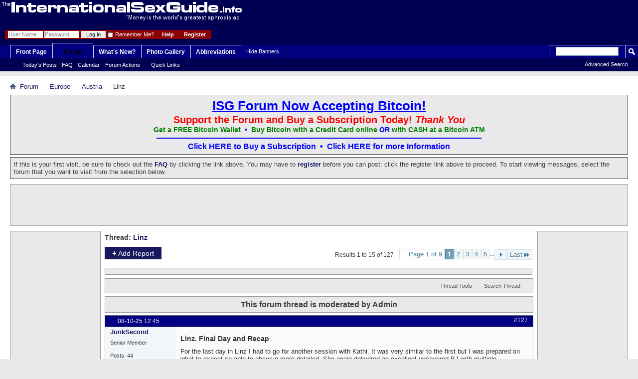

--- FILE ---
content_type: text/html; charset=ISO-8859-1
request_url: http://www.internationalsexguide.nl/forum/showthread.php?1626-Linz&s=785e121a6a7f2436ab8beb094cc5673d
body_size: 24677
content:

<!DOCTYPE html PUBLIC "-//W3C//DTD XHTML 1.0 Transitional//EN" "http://www.w3.org/TR/xhtml1/DTD/xhtml1-transitional.dtd">
<html xmlns="http://www.w3.org/1999/xhtml" dir="ltr" lang="en" id="vbulletin_html">
<head>
    <!-- Google tag (gtag.js) -->
<script async src="https://www.googletagmanager.com/gtag/js?id=G-WCWTS25E08"></script>
<script>
  window.dataLayer = window.dataLayer || [];
  function gtag(){dataLayer.push(arguments);}
  gtag('js', new Date());

  gtag('config', 'G-WCWTS25E08');
</script>

<meta http-equiv="Content-Type" content="text/html; charset=ISO-8859-1" />
<meta id="e_vb_meta_bburl" name="vb_meta_bburl" content="http://www.InternationalSexGuide.nl/forum" />
<base href="http://www.InternationalSexGuide.nl/forum/" /><!--[if IE]></base><![endif]-->
<meta name="generator" content="vBulletin 4.1.4" />
<meta name="clckd" content="ece7f2077aab8313f7e204ba4fe637ac" />
<meta name="juicyads-site-verification" content="29210f60afe9c229c86ca26438df0c67">








	<script type="text/javascript" src="clientscript/yui/yuiloader-dom-event/yuiloader-dom-event.js?v=414"></script>
	<script type="text/javascript" src="clientscript/yui/connection/connection-min.js?v=414"></script> 

<script type="text/javascript">
<!--
	var SESSIONURL = "";
	var SECURITYTOKEN = "guest";
	var IMGDIR_MISC = "images/misc";
	var IMGDIR_BUTTON = "images/buttons";
	var vb_disable_ajax = parseInt("0", 10);
	var SIMPLEVERSION = "414";
	var BBURL = "http://www.InternationalSexGuide.nl/forum";
	var LOGGEDIN = 0 > 0 ? true : false;
	var THIS_SCRIPT = "showthread";
	var RELPATH = "showthread.php?1626-Linz";
	var PATHS = {forum : ""}
// -->
</script>
<script type="text/javascript" src="http://www.InternationalSexGuide.nl/forum/clientscript/vbulletin-core.js?v=414"></script>





<!-- Start ISG Programming -->
	<link rel="stylesheet" type="text/css" href="css.php?styleid=7&amp;langid=1&amp;d=1685119922&amp;td=ltr&amp;sheet=bbcode.css,editor.css,popupmenu.css,reset-fonts.css,vbulletin.css,vbulletin-chrome.css,vbulletin-formcontrols.css,,adv_portal.css" />
<!-- End ISG Programming -->

	<!--[if lt IE 8]>
	<link rel="stylesheet" type="text/css" href="css.php?styleid=7&amp;langid=1&amp;d=1685119922&amp;td=ltr&amp;sheet=popupmenu-ie.css,vbulletin-ie.css,vbulletin-chrome-ie.css,vbulletin-formcontrols-ie.css,editor-ie.css" />
	<![endif]-->


<!-- Start ISG Programming -->

<script type="text/javascript" src="http://www.InternationalSexGuide.nl/forum/ISGScripts/TriStateCheckbox/js/tristate-0.9.2.js" ></script>
<script type="text/javascript">

    function ToggleVisibility(id, forceoff) 
    {
        var e = document.getElementById(id);
        if (e == null)
            return;
        if(e.style.display == 'block' || e.style.display == '' || forceoff)
            e.style.display = 'none';
        else
            e.style.display = 'block';
    }

    function limitText(limitField, limitNum) 
    {
        if (limitField.value.length > limitNum) 
        {
            limitField.value = limitField.value.substring(0, limitNum);
        } 
    }

</script>
<script type="text/javascript" src="http://www.InternationalSexGuide.nl/forum/clientscript/jquery/jquery-1.4.4.min.js"></script>
<script type="text/javascript" src="http://www.InternationalSexGuide.nl/forum/ISGScripts/DisplayFooterAd.js"></script>
<script type="text/javascript" src="http://www.InternationalSexGuide.nl/forum/clientscript/PopUnderISG.js"></script>
<script type="text/javascript">

    $(document).ready(
      function()
      {
        $("a").click(function(e)
        {
          var target = e.target || e.srcElement;

          if (target.parentElement.rel == "nofollow")
              return;

//          e.preventDefault();
          
          initPu();

        });
      });

</script>
<!-- End ISG Programming --> 
    <meta name="keywords" content="good, visit, ladies, time, vienna, linz, current, times, luck, learned, https://www.lh-linz.at/laufhof/maedchen, listed, deceiving, pictures, present, depends, transition, super, https://herzl-bar.at, https://www.laufhaus-linz.at/laufhaus, weight, past, spot, reviews, favorite, wallen, overnight, layover, frankfurt, inactive, slow, forum, prague, list, love, older, skills, impressed, trip, great, work, found, expensive, show, spots, needed, enjoy, intrigued, months, herzl" />
    <meta name="description" content="Please select &quot;Add New Report&quot; to begin this section." />

    <title> Linz</title>
    <link rel="canonical" href="showthread.php?1626-Linz" />
    
    
    
    
    
    
    
    

    
        <link rel="stylesheet" type="text/css" href="css.php?styleid=7&amp;langid=1&amp;d=1685119922&amp;td=ltr&amp;sheet=toolsmenu.css,postlist.css,showthread.css,postbit.css,options.css,attachment.css,poll.css,lightbox.css" />
    
    <!--[if lt IE 8]><link rel="stylesheet" type="text/css" href="css.php?styleid=7&amp;langid=1&amp;d=1685119922&amp;td=ltr&amp;sheet=toolsmenu-ie.css,postlist-ie.css,showthread-ie.css,postbit-ie.css,poll-ie.css" /><![endif]-->
<!-- Start ISG Programming -->
    <link rel="stylesheet" type="text/css" href="css.php?styleid=7&amp;langid=1&amp;d=1685119922&amp;td=ltr&amp;sheet=forumbits.css,forumhome.css,widgets.css,sidebar.css,options.css,tagcloud.css" />
<!-- End ISG Programming -->
<link rel="stylesheet" type="text/css" href="css.php?styleid=7&amp;langid=1&amp;d=1685119922&amp;td=ltr&amp;sheet=additional.css" />
 
</head>

<body>

    <div class="above_body"> <!-- closing tag is in template navbar -->
<!-- Start ISG Programming -->

<div id="header" class="floatcontainer doc_header" style="height:90px;">
<!-- End ISG Programming -->
    <div><a name="top" href="forum.php" class="logo-image"><img src="http://www.internationalsexguide.nl/forum/images/headerlogos/header-logo-default-3.png" alt="InternationalSexGuide" /></a></div>
<!-- Start ISG Programming -->
    <div id="toplinks" class="toplinks" style="z-index:9999; background:#000053 url(images/gradients/gradient-grey-down.png) repeat-x  ;>"
<!-- End ISG Programming -->
        
            <ul class="nouser">
            <!-- ISG Programming start -->
            <!-- Commented out the if statement because the only time we want the registration button -->
            <!-- to show is when a user is not logged in.  vB allows multiple regs and we want the user to -->
            <!-- log out if he is logged in in order to register another user -->
            <!--<..vb:if.. condition="$show['registerbutton']">-->
                <li><a href="register.php" rel="nofollow">Register</a></li>
            <!--<../vb:if..>-->
            <!-- ISG Programming end -->
                <li><a rel="help" href="faq.php">Help</a></li>
                <li>
            <script type="text/javascript" src="clientscript/vbulletin_md5.js?v=414"></script>
            <form id="navbar_loginform" action="login.php?do=login" method="post" onsubmit="md5hash(vb_login_password, vb_login_md5password, vb_login_md5password_utf, 0)">
                <fieldset id="logindetails" class="logindetails">
                    <div>
                        <div>
                    <input type="text" class="textbox default-value" name="vb_login_username" id="navbar_username" size="10" accesskey="u" tabindex="101" value="User Name" />
                    <input type="password" class="textbox" tabindex="102" name="vb_login_password" id="navbar_password" size="10" />
                    <input type="text" class="textbox default-value" tabindex="102" name="vb_login_password_hint" id="navbar_password_hint" size="10" value="Password" style="display:none;" />
                    <input type="submit" class="loginbutton" tabindex="104" value="Log in" title="Enter your username and password in the boxes provided to login, or click the 'register' button to create a profile for yourself." accesskey="s" />
<!-- Start ISG Programming -->
<label for="cb_cookieuser_navbar" style="color:rgb(255, 255, 255);"><input style="height:10px;font-size:8px;" type="checkbox" name="cookieuser" value="1" id="cb_cookieuser_navbar" class="cb_cookieuser_navbar" accesskey="c" tabindex="103" /> Remember Me?</label>
<!-- End ISG Programming -->
                        </div>
                    </div>
                </fieldset>


                <input type="hidden" name="s" value="" />
                <input type="hidden" name="securitytoken" value="guest" />
                <input type="hidden" name="do" value="login" />
                <input type="hidden" name="vb_login_md5password" />
                <input type="hidden" name="vb_login_md5password_utf" />
            </form>
            <script type="text/javascript">
            YAHOO.util.Dom.setStyle('navbar_password_hint', "display", "inline");
            YAHOO.util.Dom.setStyle('navbar_password', "display", "none");
            vB_XHTML_Ready.subscribe(function()
            {
            //
                YAHOO.util.Event.on('navbar_username', "focus", navbar_username_focus);
                YAHOO.util.Event.on('navbar_username', "blur", navbar_username_blur);
                YAHOO.util.Event.on('navbar_password_hint', "focus", navbar_password_hint);
                YAHOO.util.Event.on('navbar_password', "blur", navbar_password);
            });
            
            function navbar_username_focus(e)
            {
            //
                var textbox = YAHOO.util.Event.getTarget(e);
                if (textbox.value == 'User Name')
                {
                //
                    textbox.value='';
                    textbox.style.color='#303030';
                }
            }

            function navbar_username_blur(e)
            {
            //
                var textbox = YAHOO.util.Event.getTarget(e);
                if (textbox.value == '')
                {
                //
                    textbox.value='User Name';
                    textbox.style.color='#828282';
                }
            }
            
            function navbar_password_hint(e)
            {
            //
                var textbox = YAHOO.util.Event.getTarget(e);
                
                YAHOO.util.Dom.setStyle('navbar_password_hint', "display", "none");
                YAHOO.util.Dom.setStyle('navbar_password', "display", "inline");
                YAHOO.util.Dom.get('navbar_password').focus();
            }

            function navbar_password(e)
            {
            //
                var textbox = YAHOO.util.Event.getTarget(e);
                
                if (textbox.value == '')
                {
                    YAHOO.util.Dom.setStyle('navbar_password_hint', "display", "inline");
                    YAHOO.util.Dom.setStyle('navbar_password', "display", "none");
                }
            }
            </script>
                </li>
                
            </ul>
        
    </div>
    
    <!-- Start ISG Programming -->
    <div style="margin-top: 0px; position: absolute; right: 5px;">
        <!--<font color=red><b>[Add Invocation Code for Banner #1 Here]</b></font>-->
        
        <!-- JuicyAds v3.0 -->
        <script type="text/javascript" data-cfasync="false" async src="https://poweredby.jads.co/js/jads.js"></script>
        <ins id="1000667" data-width="728" data-height="90"></ins>
        <script type="text/javascript" data-cfasync="false" async>(adsbyjuicy = window.adsbyjuicy || []).push({'adzone':1000667});</script>
        <!--JuicyAds END-->
    </div>
    <!-- End ISG Programming -->
    
</div> 
    <div id="navbar" class="navbar" style="margin-top:0px;min-width:825px;">
    <ul id="navtabs" class="navtabs floatcontainer">
        <li><a class="navtab" href="index.php">Front Page</a></li>
        
            <li class="selected"><a class="navtab" href="forum.php">Forum</a>
                <ul class="floatcontainer">
                    
                    
                        
                        <li><a href="search.php?do=getdaily&amp;contenttype=vBForum_Post">Today's Posts</a></li>
                        
                    
                    
                    
                    
                    <li><a rel="help" href="faq.php" accesskey="5">FAQ</a></li>
                    
                    <li><a href="calendar.php">Calendar</a></li>
                    

                    
                    
                    <li class="popupmenu">
                        <a href="javascript://" class="popupctrl">Forum Actions</a>
                        <ul class="popupbody popuphover">
                            <li>
                                <a href="forumdisplay.php?do=markread&amp;markreadhash=guest" onclick="return confirm('Are you sure you want to mark all forums as being read? This cannot be undone.')">Mark Forums Read</a>
                            </li>
                            
                        </ul>
                    </li>
                    <li class="popupmenu">
                        <a href="javascript://" class="popupctrl" accesskey="3">Quick Links</a>
                        <ul class="popupbody popuphover">
                            
                            
                            <li><a href="showgroups.php" rel="nofollow">
                                
                                    View Site Leaders
                                
                                </a>
                            </li>
                            
                            
                            
                            
                            
                                <li><a href="online.php">Who's Online</a></li>
                            
                            
                        </ul>
                    </li>
                    
                </ul>
            </li>
        
        
        
            <li><a class="navtab" href="search.php?do=getdaily&amp;contenttype=vBForum_Post" accesskey="2">What's New?</a></li>
        
        
     
     
     <li ><a class='navtab' href='fileslist.php'>Photo Gallery</a></li>
     <li ><a class='navtab' href='custompages.php?pageid=Abbreviations'>Abbreviations</a></li>
     
        
        <li><a href="index.php?HideBanners=hide">Hide Banners</a></li>
        
    </ul>
    
    <div id="globalsearch" class="globalsearch">
        <form action="search.php?do=process&showposts=1" method="post" id="navbar_search" class="navbar_search">
            
            <input type="hidden" name="securitytoken" value="guest" />
            <input type="hidden" name="do" value="process" />
            <span class="textboxcontainer"><span><input type="text" value="" name="query" class="textbox" tabindex="99" style="padding-top:0px;"/></span></span>
            <span class="buttoncontainer"><span><input type="image" class="searchbutton" src="images/buttons/search.png" name="submit" onclick="document.getElementById('navbar_search').submit;" tabindex="100"/></span></span>
        </form>
        <ul class="navbar_advanced_search">
            <li><a href="search.php?search_type=1&contenttype=vBForum_Post" accesskey="4">Advanced Search</a></li>
        </ul>
    </div>
    
</div>
</div><!-- closing div for above_body -->

<div class="body_wrapper">
<div id="breadcrumb" class="breadcrumb">
    <ul class="floatcontainer">
        <li class="navbithome"><a href="index.php" accesskey="1"><img src="images/misc/navbit-home.png" alt="Home" /></a></li>

        
	<li class="navbit"><a href="forum.php">Forum</a></li>
 
	<li class="navbit"><a href="forumdisplay.php?168-Europe">Europe</a></li>
 
	<li class="navbit"><a href="forumdisplay.php?171-Austria">Austria</a></li>
 
        
	<li class="navbit lastnavbit"><span> Linz</span></li>
 
    </ul>
    <hr />
</div>


 


    <form action="profile.php?do=dismissnotice" method="post" id="notices" class="notices">
        <input type="hidden" name="do" value="dismissnotice" />
        <input type="hidden" name="s" value="" />
        <input type="hidden" name="securitytoken" value="guest" />
        <input type="hidden" id="dismiss_notice_hidden" name="dismiss_noticeid" value="" />
        <input type="hidden" name="url" value="" />
        <ol>
            <div class="isg_notice" id="navbar_notice_7">
	
	<center><font style="font-family: Sans-serif; font-size: 26px; font-weight: bold; color: blue; text-decoration-line: underline">ISG Forum Now Accepting Bitcoin!</font>
<br><font style="font-family: Sans-serif; font-size: 20px; font-weight: bold; color: red; ">Support the Forum and Buy a Subscription Today! <i>Thank You</i></font>
<br><font style="font-family: Sans-serif; font-size: 14px; font-weight: bold; color: blue; "><a href="https://www.binance.com/en/how-to-buy/bitcoin" target="_blank"><font color="#008000">Get a FREE Bitcoin Wallet</font></a>&nbsp;&nbsp;&bull;&nbsp;&nbsp;<a href="https://www.binance.com/en/how-to-buy/bitcoin" target="_blank"><font color="#008000">Buy Bitcoin with a Credit Card online</font></a> OR <a href="https://www.bitcoin.com/bitcoin-atm/" target="_blank"><font color="#008000">with CASH at a Bitcoin ATM</font></a></font>
<br><hr style="width: 650px; border-width: 1px; display: block; border-color: #0000FF;">
<font style="font-family: Sans-serif; font-size: 16px; font-weight: bold; color: blue; "><a href="ISG_Payments.php?"><font color="#0000FF">Click HERE to Buy a Subscription</font></a>&nbsp;&nbsp;&bull;&nbsp;&nbsp;<a href="http://www.internationalsexguide.nl/forum/custompages.php?pageid=Subscriptions"><font color="#0000FF">Click HERE for more Information</font></a></font>
</center>
</div> <div class="isg_notice" id="navbar_notice_1">
	
	If this is your first visit, be sure to
		check out the <a href="faq.php" target="_blank"><b>FAQ</b></a> by clicking the
		link above. You may have to <a href="register.php" target="_blank"><b>register</b></a>
		before you can post: click the register link above to proceed. To start viewing messages,
		select the forum that you want to visit from the selection below.
</div> 
        </ol>
    </form>


<!-- Start ISG Programming -->
<div class="isg_background_border_banner" align="center" style="margin-bottom: 10px;margin-top: 10px;">
<!--<font color=red><b>[Add Invocation Code for Banner #2 Here]</b></font>-->
    <div style='margin-top:5px;margin-bottom:5px;display:inline-block;margin-right:10px;'><a href='https://www.lavieenrose.es/es/escorts-barcelona/?utm_source=ISG&utm_medium=Banner&utm_content=EneroEmma&utm_campaign=Display' rel='nofollow' target='_blank'><img alt=' La Vie en Rose' title=' La Vie en Rose' src='http://internationalsexguide.nl/banners/LVR - Alargado - 468x60 2.jpg' height='60px' width='468px'/></a></div><div style='margin-top:5px;margin-bottom:5px;display:inline-block;'><a href='https://www.maisonclose.com/es/escorts-barcelona/?utm_source=ISG&utm_medium=Banner&utm_content=EneroSoraya&utm_campaign=Display' rel='nofollow' target='_blank'><img alt='Masion Close' title='Masion Close' src='http://internationalsexguide.nl/banners/MC  Alargado - 468x60 2.jpg' height='60px' width='468px'/></a></div>
</div>
<!-- End ISG Programming -->
 
    
    
    <table width="100%">
            <tr>
                
                <td valign="top" width="190">
                    <div class="isg_background_border_banner" style="margin-bottom:10px; margin-top:0px; width: 180px; float: left;min-height:1230px" align="center">
                        <!--<font color=red><b>[Add Invocation Code<br>for Banner #8 Here]</b></font>-->
                        
                        
                        <div style='margin-top:5px;margin-bottom:5px;'><a href='https://jet.date/ ' rel='nofollow' target='_blank'><img alt='Jet Date' title='Jet Date' src='http://internationalsexguide.nl/banners/160x160 Jet Date 1.jpg' height='160px' width='160px'/></a></div><div style='margin-top:5px;margin-bottom:5px;'><a href='https://www.eurogirlsescort.com/.' rel='nofollow' target='_blank'><img alt='escort directory' title='escort directory' src='http://internationalsexguide.nl/banners/Eurogirls 160x160.gif' height='160px' width='160px'/></a></div><div style='margin-top:5px;margin-bottom:5px;'><a href='https://vip-dubai-bunnies.com/all-dubai-escorts-uae-1/ ' rel='nofollow' target='_blank'><img alt='Dubai Bunnies' title='Dubai Bunnies' src='http://internationalsexguide.nl/banners/Dubai Bunnies 3.gif' height='160px' width='160px'/></a></div>
                        <!-- JuicyAds v3.0 -->
                        <script type="text/javascript" data-cfasync="false" async src="https://poweredby.jads.co/js/jads.js"></script>
                        <ins id="1001034" data-width="160" data-height="612"></ins>
                        <script type="text/javascript" data-cfasync="false" async>(adsbyjuicy = window.adsbyjuicy || []).push({'adzone':1001034});</script>
                        <!--JuicyAds END-->
                        <a href="https://sildenafilviagra.com/?promo=3825" target=”_blank”><img src="https://sildenafilviagra.com/wp-content/uploads/2019/01/ed-combo-pack-levitra.png" width="160" height="160" alt="Mix and Match Combo Pack"></a>
                        <br><br>
                        <a href="https://sildenafilviagra.com/?promo=3825" target=”_blank”><img src="https://sildenafilviagra.com/wp-content/uploads/2022/01/domestic-us-shipping-usps-viagra.png" width="160" height="160" alt="Viagra 100mg"></a>
                        <br>
                    </div>
                </td>
                
                <td valign="top">
<!-- Start ISG Programming -->
                    <div id="content_container" style="float:left;padding-top:0px;">
                        <div id="content" style="margin:0px;">
                            <div id="pagetitle" class="pagetitle" style="margin-top:0px!important;">
                                <h1>
                                    
                                        Thread: 
                                    
                                    
                                    
                                    
                                    
                                    <span class="threadtitle"><a href="showthread.php?1626-Linz" title="Reload this Page">Linz</a></span>
                                    
                                </h1>
                                <div id="above_postlist" class="above_postlist" style="margin-bottom:5px;">
                                    
                                        <a href="newreply.php?p=3009667&amp;noquote=1" class="newcontent_textcontrol" id="newreplylink_top">
                                        <span>+</span>
                                            <!-- Start ISGProgramming -->
                                            
                                            
                                            
                                                Add Report
                                            
                                            <!-- End ISGProgramming -->
                                        
                                        </a>
                                        
                                        <img style="display:none" id="progress_newreplylink_top" src="images/misc/progress.gif"  alt="" />
                                    
                                    <div id="pagination_top" class="pagination_top" style="margin-top:15px;">
                                        
                                            <form action="showthread.php?1626-Linz/page5" method="get" class="pagination popupmenu nohovermenu">
<input type="hidden" name="t" value="1626" />
	
		<span><a href="javascript://" class="popupctrl">Page 1 of 9</a></span>
		
		
		
		<span class="selected"><a href="javascript://" title="Results 1 to 15 of 127">1</a></span> <span><a href="showthread.php?1626-Linz/page2" title="Show results 16 to 30 of 127">2</a></span> <span><a href="showthread.php?1626-Linz/page3" title="Show results 31 to 45 of 127">3</a></span> <span><a href="showthread.php?1626-Linz/page4" title="Show results 46 to 60 of 127">4</a></span> <span><a href="showthread.php?1626-Linz/page5" title="Show results 61 to 75 of 127">5</a></span> 
		
		<span class="separator">...</span>
		
		
		<span class="prev_next"><a rel="next" href="showthread.php?1626-Linz/page2" title="Next Page - Results 16 to 30 of 127"><img src="images/pagination/next-right.png" alt="Next" /></a></span>
		
		
		<span class="first_last"><a href="showthread.php?1626-Linz/page9" title="Last Page - Results 121 to 127 of 127">Last<img src="images/pagination/last-right.png" alt="Last" /></a></span>
		
	
	<ul class="popupbody popuphover">
		<li class="formsubmit jumptopage"><label>Jump to page: <input type="text" name="page" size="4" /></label> <input type="submit" class="button" value="Go" /></li>
	</ul>
</form> 
                                        
                                        <div id="postpagestats_above" class="postpagestats">
                                            Results 1 to 15 of 127
                                        </div>
                                    </div>
                                </div>
                            </div>        
                            
                            <div style="float:left;width:100%;text-align:center;">
                                <div class="isg_background_border_banner" align="center" style="margin-top: 10px;">
                                    
                                    <!-- JuicyAds v3.0 -->
                                    <script type="text/javascript" data-cfasync="false" async src="https://poweredby.jads.co/js/jads.js"></script>
                                    <ins id="1000667" data-width="728" data-height="90"></ins>
                                    <script type="text/javascript" data-cfasync="false" async>(adsbyjuicy = window.adsbyjuicy || []).push({'adzone':1000667});</script>
                                    <!--JuicyAds END-->
                                </div>
                            </div>
                            <!-- End ISG Programming -->
                            
                            <div id="thread_controls" class="thread_controls toolsmenu">                
                                <div class="postlist_popups">
                                    <!-- [ISG Programming] -->
                                        
                                    <!-- [/ISG Programming] -->
                                    
                                    <ul id="postlist_popups" class="postlist_popups popupgroup">
                                        
                                        
                                        <li class="popupmenu" id="threadtools">
                                            <h6><a class="popupctrl" href="javascript://">Thread Tools</a></h6>
                                            <ul class="popupbody popuphover">
                                                <li><a href="printthread.php?t=1626&amp;pp=15&amp;page=1" accesskey="3"  
                                                    rel="nofollow">Show Printable Version</a></li>
                                                <li><a href="sendmessage.php?do=sendtofriend&amp;t=1626"
                                                    rel="nofollow">Email this Page&hellip;</a></li>
                                                <li>
                                                    
                                                        <a href="subscription.php?do=addsubscription&amp;t=1626" 
                                                            rel="nofollow">Subscribe to this Thread&hellip;</a>
                                                                        
                                                </li>
                                                
                                            </ul>
                                        </li>

                                        

                                        
                                            <li class="popupmenu searchthread menusearch" id="searchthread">
                                                <h6><a class="popupctrl" href="javascript://">Search Thread</a></h6>
                                                <form action="search.php" method="post">
                                                    <ul class="popupbody popuphover">
                                                        <li>
                                                            <input type="text" name="query" class="searchbox" value="Search..." tabindex="13" />
                                                            <input type="submit" class="button" value="Search" tabindex="14" />
                                                        </li>
                                                        <li class="formsubmit">
                                                            <div class="submitoptions">&nbsp;</div>
                                                            <div class="advancedsearchlink"><a href="search.php?search_type=1&amp;searchthreadid=1626&amp;contenttype=vBForum_Post">Advanced Search</a></div>
                                                        </li>
                                                    </ul>
                                                    <input type="hidden" name="s" value="" />
                                                    <input type="hidden" name="securitytoken" value="guest" />
                                                    <input type="hidden" name="do" value="process" />
                                                    <input type="hidden" name="searchthreadid" value="1626" />
                                                    <input type="hidden" name="search_type" value="1" />
                                                    <input type="hidden" name="contenttype" value="vBForum_Post" />

                                                </form>
                                            </li>
                                        

                                        

                                        

                                        
                                    </ul>
                                </div>
                            </div>

                            <div id="postlist" class="postlist restrain">
                                
                                
                                <div class="isg_background_border_banner isg_Blog ">
    <b>This forum thread is moderated by Admin</b>
</div> 
                                <ol id="posts" class="posts" start="1">
                                    
                                    
<li class="postbitlegacy postbitim postcontainer" id="post_3019822">
<!-- see bottom of postbit.css for .userinfo .popupmenu styles -->

    <div class="posthead">
        
            <span class="postdate old">
                
                    <span class="date">08-10-25&nbsp;<span class="time">12:45</span></span>
                
            </span>
            <span class="nodecontrols">
                
                    <a name="post3019822" href="showthread.php?1626-Linz&amp;p=3019822&amp;viewfull=1#post3019822" class="postcounter">#127</a><a id="postcount3019822" name="127"></a>
                
                
                
            </span>
        
    </div>
    <div class="postdetails">
        <div class="userinfo">
            <div class="username_container">
            
                <div class="popupmenu memberaction">
	<a class="username offline popupctrl" href="member.php?642935-JunkSecond" title="JunkSecond is offline"><strong>JunkSecond</strong></a>
	<ul class="popupbody popuphover memberaction_body">
		<li class="left">
			<img src="images/site_icons/profile.png" alt="" />
			<a href="member.php?642935-JunkSecond">
				View Profile
			</a>
		</li>
		
		<li class="right">
			<img src="images/site_icons/forum.png" alt="" />
			<a href="search.php?do=finduser&amp;userid=642935&amp;contenttype=vBForum_Post&amp;showposts=1" rel='nofollow'>
				View Forum Posts
			</a>
		</li>
		
		
		
		
		
		
		
		
		<li class="right">
			<img src="images/site_icons/article.png" alt="" />
			<a href="list.php/author/642935-JunkSecond" rel='nofollow'>
				View Articles
			</a>
		</li>
		

		

		
		
	</ul>
</div>
 
                <img class="inlineimg onlinestatus" src="images/statusicon/user-offline.png" alt="JunkSecond is offline" border="0" />

 
            
            </div>
            <span class="usertitle">
                Senior Member
            </span>
            
            
            
             
            
                <hr />
                <dl class="userinfo_extra">
<!--
                    <dt>Reports</dt> <dd>44</dd>    
-->
                    
                </dl>
                
                
            
<!-- Start ISG Programming -->
</br>
<div style='float:left;font-size:8pt;text-align:center;margin-right:10px;margin-bottom:5px;' title='Venue Contributor Level 1'><img src='/forum/ISGScripts/Images/PostContributor1.png' border='0'><br>Posts: 44</div>
<!-- End ISG Programming -->
        </div>
        <div class="postbody">
            <div class="postrow">
                
                
                <h2 class="title icon">
                    Linz. Final Day and Recap
                </h2>
                


                        
                            
                            
                        
                        
                <div class="content">
                    <div id="post_message_3019822">
                        <blockquote class="postcontent restore ">
                            For the last day in Linz I had to go for another session with Kathi. It was very similar to the first but I was prepared on what to expect so able to observe more detailed. She again delivered an excellent uncovered BJ with multiple techniques and lots of tongue which I greatly enjoy. When she slipped the cover on, I noticed it was a white one that fit much better, and she stretched the base out some to make it fit without constricting my shaft, she is very observant. The sex was great again. After the deed was done we had some conversation and I told her I enjoy it with her better than some other girls and ask her how she learned BJ and if she does exercise for sex. She tells me there is no special skills and it's &quot;just the same way I always give BJ. &quot; She really needs to teach the other girls there how to do this. She also says she does not do any special exercise for sex. She have a very nice tone body and has to exercise to keep it that way, something she is doing is also affecting the muscles used for sex as she is un-naturally tight for her age. Or she knows exactly what she does and does not want to reveal her secrets! In any case she is a favorite and I will repeat the next trip if I am able.<br />
<br />
What was really surprising this trip is that the three ladies over 30 turned out to be my favorites, and the ladies in their early 20's did not perform as desired. This does not make sense to me but is what happened.<br />
<br />
I thought it would also be helpful to share some notes of the locations.<br />
<br />
Chalet. <a href="https://www.laufhaus-linz.at/laufhaus" target="_blank">https://www.laufhaus-linz.at/laufhaus</a>.<br />
<br />
The building is in a residential neighborhood and surrounded by tight one way streets. Parking at the site is limited, maybe 8-10 small cars but I did see a van there (impressive driving to make this happen). The lot was mostly full every time I visited so have a backup spot in mind if you decide to visit. Inside is very dark, especially coming from natural light. The last revocation seemed to have taken place some years ago but overall upkeep is good and is clean. There is also a bar on site where you pay around e40 and drink as much as you like (dangerous for me as I like to find value, LOL). I believe the ladies will come and visit to meet potential clients. I visited earlier in the evening so did not see anyone at the bar or any ladies there either.<br />
<br />
Laufhof Linz <a href="https://www.lh-linz.at/laufhof/maedchen" target="_blank">https://www.lh-linz.at/laufhof/maedchen</a>.<br />
<br />
The building is located in an industrial area on the north side of town conveniently located to the Autostrada. This is by far the easiest location to visit. There is ample parking on wide side streets and I have never had an issue. When staying in the city center I jump on a Lime scooter and ride to the shopping center (end of scooter boundary) then have a short walk here. The last renovation seems to have taken place some years ago but overall upkeep is good and is clean. There ladies here usually ask more than the 100 4 30 and an uncovered BJ is a rare event if at all possible. That said I have found some gems that deliver great service.<br />
<br />
Laufhaus Linz (Pasching) <a href="https://www.das-laufhaus.at/linz-pasching/girls" target="_blank">https://www.das-laufhaus.at/linz-pasching/girls</a>.<br />
<br />
The building is located in a shopping area 10 km or so SW of Linz. I had a hard time navigating with GPS (dropped me off in the middle of a field) but eventually located it. It is located next to the Wagram stop on the Strassenbahn (which I have not yet sorted out local transit) A good reference point is the McDonalds in Traun, just a short drive or walk. There is ample parking on site, but no index of rooms when you enter. The rooms are on multiple floors so you need to remember which floor the desired lady is on or like me, walk many floors until you find the desired room. The facility seems very new and is clean. I was told there there is no uncovered BJ here, but I have never found 100% enforcement at any site I visit.<br />
<br />
I hope the information from my visits help others, and encourage participation from others. This would make my visits much easier to read the forum in advance and know who I want to visit without taking one for the team on ladies that are not to my liking.
                        </blockquote>
                    </div>

                    
                </div>
            </div>
            
            
            <div class="cleardiv"></div>
        </div>
    </div>
        <div class="postfoot">
            <!-- <div class="postfoot_container"> -->
            <div class="textcontrols floatcontainer">
                <span class="postcontrols">
                                <!-- [ISGProgramming] -->
                                
                                <!-- [/ISGProgramming] -->
                    <img style="display:none" id="progress_3019822" src="images/misc/progress.gif" alt="" />
                    
                    
                    
                        <a id="qrwq_3019822" class="newreply" href="newreply.php?do=newreply&amp;p=3019822" rel="nofollow"><img id="quoteimg_3019822" src="clear.gif" alt="Reply With Quote" />  Reply With Quote</a> 
                    
                    
                    
                </span>
                <span class="postlinking">
                    
                        
                    

                    
                    
                    

                    
                    

                    
                    
                    
                    
                </span>
            <!-- </div> -->
            </div>
        </div>
    <hr />
</li>


<!-- <li class="postbitlegacy postbitim postcontainer" id="post_3019822">
	<div class="postbody">XXX
	</div>
</li> -->  
<li class="postbitlegacy postbitim postcontainer" id="post_3019816">
<!-- see bottom of postbit.css for .userinfo .popupmenu styles -->

    <div class="posthead">
        
            <span class="postdate old">
                
                    <span class="date">08-10-25&nbsp;<span class="time">11:59</span></span>
                
            </span>
            <span class="nodecontrols">
                
                    <a name="post3019816" href="showthread.php?1626-Linz&amp;p=3019816&amp;viewfull=1#post3019816" class="postcounter">#126</a><a id="postcount3019816" name="126"></a>
                
                
                
            </span>
        
    </div>
    <div class="postdetails">
        <div class="userinfo">
            <div class="username_container">
            
                <div class="popupmenu memberaction">
	<a class="username offline popupctrl" href="member.php?642935-JunkSecond" title="JunkSecond is offline"><strong>JunkSecond</strong></a>
	<ul class="popupbody popuphover memberaction_body">
		<li class="left">
			<img src="images/site_icons/profile.png" alt="" />
			<a href="member.php?642935-JunkSecond">
				View Profile
			</a>
		</li>
		
		<li class="right">
			<img src="images/site_icons/forum.png" alt="" />
			<a href="search.php?do=finduser&amp;userid=642935&amp;contenttype=vBForum_Post&amp;showposts=1" rel='nofollow'>
				View Forum Posts
			</a>
		</li>
		
		
		
		
		
		
		
		
		<li class="right">
			<img src="images/site_icons/article.png" alt="" />
			<a href="list.php/author/642935-JunkSecond" rel='nofollow'>
				View Articles
			</a>
		</li>
		

		

		
		
	</ul>
</div>
 
                <img class="inlineimg onlinestatus" src="images/statusicon/user-offline.png" alt="JunkSecond is offline" border="0" />

 
            
            </div>
            <span class="usertitle">
                Senior Member
            </span>
            
            
            
             
            
                <hr />
                <dl class="userinfo_extra">
<!--
                    <dt>Reports</dt> <dd>44</dd>    
-->
                    
                </dl>
                
                
            
<!-- Start ISG Programming -->
</br>
<div style='float:left;font-size:8pt;text-align:center;margin-right:10px;margin-bottom:5px;' title='Venue Contributor Level 1'><img src='/forum/ISGScripts/Images/PostContributor1.png' border='0'><br>Posts: 44</div>
<!-- End ISG Programming -->
        </div>
        <div class="postbody">
            <div class="postrow">
                
                
                <h2 class="title icon">
                    Still Open
                </h2>
                


                        
                        
                <div class="content">
                    <div id="post_message_3019816">
                        <blockquote class="postcontent restore ">
                            <div class="bbcode_container">
	<div class="bbcode_quote">
		<div class="quote_container">
			<div class="bbcode_quote_container"></div>
			
				<div class="bbcode_postedby">
					<img src="images/misc/quote_icon.png" alt="Quote" /> Originally Posted by <strong>Sirioja</strong>
					&nbsp;<a href="showthread.php?p=3019572#post3019572" rel="nofollow"><font size="-2">[View Original Post]</font></a>
				</div>
				<div class="message">Sauna club Sixsens in NL. GT still open?</div>
			
		</div>
	</div>
</div> GT Linz is still open, per the website. I did not visit this tip, opting to visit GT Vienna.<br />
<br />
<a href="https://www.goldentime.at/en/club-linz" target="_blank">https://www.goldentime.at/en/club-linz</a><br />
<br />
In short GT Vienna has more girls but GT Linz is much nicer, a more detailed write up of the experiences will be coming to the Vienna forum when I have time.
                        </blockquote>
                    </div>

                    
                </div>
            </div>
            
            
            <div class="cleardiv"></div>
        </div>
    </div>
        <div class="postfoot">
            <!-- <div class="postfoot_container"> -->
            <div class="textcontrols floatcontainer">
                <span class="postcontrols">
                                <!-- [ISGProgramming] -->
                                
                                <!-- [/ISGProgramming] -->
                    <img style="display:none" id="progress_3019816" src="images/misc/progress.gif" alt="" />
                    
                    
                    
                        <a id="qrwq_3019816" class="newreply" href="newreply.php?do=newreply&amp;p=3019816" rel="nofollow"><img id="quoteimg_3019816" src="clear.gif" alt="Reply With Quote" />  Reply With Quote</a> 
                    
                    
                    
                </span>
                <span class="postlinking">
                    
                        
                    

                    
                    
                    

                    
                    

                    
                    
                    
                    
                </span>
            <!-- </div> -->
            </div>
        </div>
    <hr />
</li>


<!-- <li class="postbitlegacy postbitim postcontainer" id="post_3019816">
	<div class="postbody">XXX
	</div>
</li> -->  
<li class="postbitlegacy postbitim postcontainer" id="post_3019572">
<!-- see bottom of postbit.css for .userinfo .popupmenu styles -->

    <div class="posthead">
        
            <span class="postdate old">
                
                    <span class="date">08-09-25&nbsp;<span class="time">10:54</span></span>
                
            </span>
            <span class="nodecontrols">
                
                    <a name="post3019572" href="showthread.php?1626-Linz&amp;p=3019572&amp;viewfull=1#post3019572" class="postcounter">#125</a><a id="postcount3019572" name="125"></a>
                
                
                
            </span>
        
    </div>
    <div class="postdetails">
        <div class="userinfo">
            <div class="username_container">
            
                <div class="popupmenu memberaction">
	<a class="username offline popupctrl" href="member.php?462976-Sirioja" title="Sirioja is offline"><strong>Sirioja</strong></a>
	<ul class="popupbody popuphover memberaction_body">
		<li class="left">
			<img src="images/site_icons/profile.png" alt="" />
			<a href="member.php?462976-Sirioja">
				View Profile
			</a>
		</li>
		
		<li class="right">
			<img src="images/site_icons/forum.png" alt="" />
			<a href="search.php?do=finduser&amp;userid=462976&amp;contenttype=vBForum_Post&amp;showposts=1" rel='nofollow'>
				View Forum Posts
			</a>
		</li>
		
		
		
		
		
		
		
		
		<li class="right">
			<img src="images/site_icons/article.png" alt="" />
			<a href="list.php/author/462976-Sirioja" rel='nofollow'>
				View Articles
			</a>
		</li>
		

		

		
		
	</ul>
</div>
 
                <img class="inlineimg onlinestatus" src="images/statusicon/user-offline.png" alt="Sirioja is offline" border="0" />

 
            
            </div>
            <span class="usertitle">
                Senior Member
            </span>
            
            
            
             
            
                <hr />
                <dl class="userinfo_extra">
<!--
                    <dt>Reports</dt> <dd>26,011</dd>    
-->
                    
                </dl>
                
                
            
<!-- Start ISG Programming -->
</br>
<div style='float:left;font-size:8pt;text-align:center;margin-right:10px;margin-bottom:5px;' title='Venue Contributor Level 3'><img src='/forum/ISGScripts/Images/PostContributor3.png' border='0'><br>Posts: 26011</div>
<!-- End ISG Programming -->
        </div>
        <div class="postbody">
            <div class="postrow">
                
                


                        
                        
                <div class="content">
                    <div id="post_message_3019572">
                        <blockquote class="postcontent restore ">
                            <div class="bbcode_container">
	<div class="bbcode_quote">
		<div class="quote_container">
			<div class="bbcode_quote_container"></div>
			
				<div class="bbcode_postedby">
					<img src="images/misc/quote_icon.png" alt="Quote" /> Originally Posted by <strong>JunkSecond</strong>
					&nbsp;<a href="showthread.php?p=3019557#post3019557" rel="nofollow"><font size="-2">[View Original Post]</font></a>
				</div>
				<div class="message">Is 6 sens NL another club? I have not heard of this. In Austria or Netherlands?</div>
			
		</div>
	</div>
</div> Sauna club Sixsens in NL. GT still open?
                        </blockquote>
                    </div>

                    
                </div>
            </div>
            
            
            <div class="cleardiv"></div>
        </div>
    </div>
        <div class="postfoot">
            <!-- <div class="postfoot_container"> -->
            <div class="textcontrols floatcontainer">
                <span class="postcontrols">
                                <!-- [ISGProgramming] -->
                                
                                <!-- [/ISGProgramming] -->
                    <img style="display:none" id="progress_3019572" src="images/misc/progress.gif" alt="" />
                    
                    
                    
                        <a id="qrwq_3019572" class="newreply" href="newreply.php?do=newreply&amp;p=3019572" rel="nofollow"><img id="quoteimg_3019572" src="clear.gif" alt="Reply With Quote" />  Reply With Quote</a> 
                    
                    
                    
                </span>
                <span class="postlinking">
                    
                        
                    

                    
                    
                    

                    
                    

                    
                    
                    
                    
                </span>
            <!-- </div> -->
            </div>
        </div>
    <hr />
</li>


<!-- <li class="postbitlegacy postbitim postcontainer" id="post_3019572">
	<div class="postbody">XXX
	</div>
</li> -->  
<li class="postbitlegacy postbitim postcontainer" id="post_3019557">
<!-- see bottom of postbit.css for .userinfo .popupmenu styles -->

    <div class="posthead">
        
            <span class="postdate old">
                
                    <span class="date">08-09-25&nbsp;<span class="time">09:42</span></span>
                
            </span>
            <span class="nodecontrols">
                
                    <a name="post3019557" href="showthread.php?1626-Linz&amp;p=3019557&amp;viewfull=1#post3019557" class="postcounter">#124</a><a id="postcount3019557" name="124"></a>
                
                
                
            </span>
        
    </div>
    <div class="postdetails">
        <div class="userinfo">
            <div class="username_container">
            
                <div class="popupmenu memberaction">
	<a class="username offline popupctrl" href="member.php?642935-JunkSecond" title="JunkSecond is offline"><strong>JunkSecond</strong></a>
	<ul class="popupbody popuphover memberaction_body">
		<li class="left">
			<img src="images/site_icons/profile.png" alt="" />
			<a href="member.php?642935-JunkSecond">
				View Profile
			</a>
		</li>
		
		<li class="right">
			<img src="images/site_icons/forum.png" alt="" />
			<a href="search.php?do=finduser&amp;userid=642935&amp;contenttype=vBForum_Post&amp;showposts=1" rel='nofollow'>
				View Forum Posts
			</a>
		</li>
		
		
		
		
		
		
		
		
		<li class="right">
			<img src="images/site_icons/article.png" alt="" />
			<a href="list.php/author/642935-JunkSecond" rel='nofollow'>
				View Articles
			</a>
		</li>
		

		

		
		
	</ul>
</div>
 
                <img class="inlineimg onlinestatus" src="images/statusicon/user-offline.png" alt="JunkSecond is offline" border="0" />

 
            
            </div>
            <span class="usertitle">
                Senior Member
            </span>
            
            
            
             
            
                <hr />
                <dl class="userinfo_extra">
<!--
                    <dt>Reports</dt> <dd>44</dd>    
-->
                    
                </dl>
                
                
            
<!-- Start ISG Programming -->
</br>
<div style='float:left;font-size:8pt;text-align:center;margin-right:10px;margin-bottom:5px;' title='Venue Contributor Level 1'><img src='/forum/ISGScripts/Images/PostContributor1.png' border='0'><br>Posts: 44</div>
<!-- End ISG Programming -->
        </div>
        <div class="postbody">
            <div class="postrow">
                
                
                <h2 class="title icon">
                    What is this?
                </h2>
                


                        
                        
                <div class="content">
                    <div id="post_message_3019557">
                        <blockquote class="postcontent restore ">
                            <div class="bbcode_container">
	<div class="bbcode_quote">
		<div class="quote_container">
			<div class="bbcode_quote_container"></div>
			
				<div class="bbcode_postedby">
					<img src="images/misc/quote_icon.png" alt="Quote" /> Originally Posted by <strong>Sirioja</strong>
					&nbsp;<a href="showthread.php?p=3017974#post3017974" rel="nofollow"><font size="-2">[View Original Post]</font></a>
				</div>
				<div class="message">Some girls from GT moved to 6 sens NL. Yvette, blond Lara.</div>
			
		</div>
	</div>
</div> Is 6 sens NL another club? I have not heard of this. In Austria or Netherlands?
                        </blockquote>
                    </div>

                    
                </div>
            </div>
            
            
            <div class="cleardiv"></div>
        </div>
    </div>
        <div class="postfoot">
            <!-- <div class="postfoot_container"> -->
            <div class="textcontrols floatcontainer">
                <span class="postcontrols">
                                <!-- [ISGProgramming] -->
                                
                                <!-- [/ISGProgramming] -->
                    <img style="display:none" id="progress_3019557" src="images/misc/progress.gif" alt="" />
                    
                    
                    
                        <a id="qrwq_3019557" class="newreply" href="newreply.php?do=newreply&amp;p=3019557" rel="nofollow"><img id="quoteimg_3019557" src="clear.gif" alt="Reply With Quote" />  Reply With Quote</a> 
                    
                    
                    
                </span>
                <span class="postlinking">
                    
                        
                    

                    
                    
                    

                    
                    

                    
                    
                    
                    
                </span>
            <!-- </div> -->
            </div>
        </div>
    <hr />
</li>


<!-- <li class="postbitlegacy postbitim postcontainer" id="post_3019557">
	<div class="postbody">XXX
	</div>
</li> -->  
<li class="postbitlegacy postbitim postcontainer" id="post_3018670">
<!-- see bottom of postbit.css for .userinfo .popupmenu styles -->

    <div class="posthead">
        
            <span class="postdate old">
                
                    <span class="date">08-04-25&nbsp;<span class="time">20:46</span></span>
                
            </span>
            <span class="nodecontrols">
                
                    <a name="post3018670" href="showthread.php?1626-Linz&amp;p=3018670&amp;viewfull=1#post3018670" class="postcounter">#123</a><a id="postcount3018670" name="123"></a>
                
                
                
            </span>
        
    </div>
    <div class="postdetails">
        <div class="userinfo">
            <div class="username_container">
            
                <div class="popupmenu memberaction">
	<a class="username offline popupctrl" href="member.php?642935-JunkSecond" title="JunkSecond is offline"><strong>JunkSecond</strong></a>
	<ul class="popupbody popuphover memberaction_body">
		<li class="left">
			<img src="images/site_icons/profile.png" alt="" />
			<a href="member.php?642935-JunkSecond">
				View Profile
			</a>
		</li>
		
		<li class="right">
			<img src="images/site_icons/forum.png" alt="" />
			<a href="search.php?do=finduser&amp;userid=642935&amp;contenttype=vBForum_Post&amp;showposts=1" rel='nofollow'>
				View Forum Posts
			</a>
		</li>
		
		
		
		
		
		
		
		
		<li class="right">
			<img src="images/site_icons/article.png" alt="" />
			<a href="list.php/author/642935-JunkSecond" rel='nofollow'>
				View Articles
			</a>
		</li>
		

		

		
		
	</ul>
</div>
 
                <img class="inlineimg onlinestatus" src="images/statusicon/user-offline.png" alt="JunkSecond is offline" border="0" />

 
            
            </div>
            <span class="usertitle">
                Senior Member
            </span>
            
            
            
             
            
                <hr />
                <dl class="userinfo_extra">
<!--
                    <dt>Reports</dt> <dd>44</dd>    
-->
                    
                </dl>
                
                
            
<!-- Start ISG Programming -->
</br>
<div style='float:left;font-size:8pt;text-align:center;margin-right:10px;margin-bottom:5px;' title='Venue Contributor Level 1'><img src='/forum/ISGScripts/Images/PostContributor1.png' border='0'><br>Posts: 44</div>
<!-- End ISG Programming -->
        </div>
        <div class="postbody">
            <div class="postrow">
                
                
                <h2 class="title icon">
                    Day 4 Update
                </h2>
                


                        
                        
                <div class="content">
                    <div id="post_message_3018670">
                        <blockquote class="postcontent restore ">
                            I wanted to see Kathi again but she is only available during the day, and I was not free until the evening. I decided to try to find the young spinner one more time. I debated between Roxy and Jasmin, ultimately deciding on Jasmin as she was smaller.<br />
<br />
She meets me at the door and is just as stunning as her pictures. She leads me upstairs with a little conversation and a find payment of 100 4 30 I shower and lay down. She begins with a very light uncovered BJ, with no tongue contact. It is just enough to get the blood to flow so the cover can be placed on. After the cover, she demonstrates a very skilled BJ technique. I sincerely wish she would have done this without the cover, it may have been quite good. However, with the tight red cover sensation was much reduced. She did this for quite some time, seemingly with a bit of frustration that it was taking so long. She then applies some water based lube, climbed on top and had very energetic sex, which was the most enjoyable part of the visit. She rode with skill with several adjustments and had a good bit of stamina. A lot of times its the small things that matter, eye contact, signs of mutual enjoyment, or a gentle caress. Those things were missing. It felt very mechanical with the goal of having me finish as quickly as possible. She became obviously tired and I suggested a change of position to behind.<br />
<br />
There was a noticeable difference upon the change, the tension of her walls was seemingly gone with this change and the sensation was much reduced, so after a short while I requested a change to missionary which was not much better. I don't know if she had an orgasm (no signs of it) or just lost the ability to squeeze the muscles, but it was difficult to finish, and I had to concentrate on her beauty to get the job done.<br />
<br />
In summary she has potential, demonstrating good skills, but the attitude of some form of rushing and not even pretending to enjoy the visit made things challenging. The job was done, but without the desired level of intimacy and end result was very mechanical sex.<br />
<br />
<a href="https://www.laufhaus-linz.at/detail/8" target="_blank">https://www.laufhaus-linz.at/detail/8</a>#start.<br />
<br />
<a href="https://booksusi.com/hostessen/linz/jasmin-hallo-meine-lieben_6856f110b0ef0.html" target="_blank">https://booksusi.com/hostessen/linz/...f110b0ef0.html</a><br />
<br />
After a nice dinner, I decided to check out the laufhaus in Pasching. It is difficult to find on GPS, best reference is 400 m north of the McDonalds in Traun. It is multi level and I estimate 30 rooms total with many attractive ladies on the pictures. It is much larger and nicer than I expected. I had scheduled an appointment with Sandra, and she met me at the door. The pictures are very representative of her stunning body. Pictures would place her at mid 20's, in person I would estimate early 30's with high levels of self care. Her body is beautiful.<br />
<br />
I pay the fine 100 4 30, shower, then she starts by applying a red cover with her mouth and delivering a skilled BJ. After some time passes, she asks if I am ready for sex, and I ask her to start on top. She applies some water based lube slides me in and it is lovely warm and tight. The level of sensation is good even with a tight cover. She rides until she tires then we change and I go from behind and then switch to missionary. Everything is nice and we have sex for a long time, but I am not getting close to a finish. We have sex in different positions until we both can go no more, she has a strong desire to please, and finishes me with her hand. When I clean up I notice a red ring around the base of the shaft from the cover. It was so tight it was functioning as a cock ring, which is likely why I was having difficulty finishing. We have a chat about this problem and she tells me they are a new kind of cover and she has not had problems like this but would encourage me to bring my own if I am having difficulties. I ask if it is common, she says very few men bring their own, she would accept it but other ladies may insist on using their own.<br />
<br />
In summary the BJ was done with skill and the sex was wonderful. The only obstacle for me was the cover, but she put in the extra effort to overcome this challenge. The only request would be for uncovered BJ and larger covers. I added her number to my phone and will visit when I return again.<br />
<br />
<a href="https://www.das-laufhaus.at/linz-pasching/girl/sandra-1" target="_blank">https://www.das-laufhaus.at/linz-pasching/girl/sandra-1</a>
                        </blockquote>
                    </div>

                    
                </div>
            </div>
            
            
            <div class="cleardiv"></div>
        </div>
    </div>
        <div class="postfoot">
            <!-- <div class="postfoot_container"> -->
            <div class="textcontrols floatcontainer">
                <span class="postcontrols">
                                <!-- [ISGProgramming] -->
                                
                                <!-- [/ISGProgramming] -->
                    <img style="display:none" id="progress_3018670" src="images/misc/progress.gif" alt="" />
                    
                    
                    
                        <a id="qrwq_3018670" class="newreply" href="newreply.php?do=newreply&amp;p=3018670" rel="nofollow"><img id="quoteimg_3018670" src="clear.gif" alt="Reply With Quote" />  Reply With Quote</a> 
                    
                    
                    
                </span>
                <span class="postlinking">
                    
                        
                    

                    
                    
                    

                    
                    

                    
                    
                    
                    
                </span>
            <!-- </div> -->
            </div>
        </div>
    <hr />
</li>


<!-- <li class="postbitlegacy postbitim postcontainer" id="post_3018670">
	<div class="postbody">XXX
	</div>
</li> -->  
<li class="postbitlegacy postbitim postcontainer" id="post_3017974">
<!-- see bottom of postbit.css for .userinfo .popupmenu styles -->

    <div class="posthead">
        
            <span class="postdate old">
                
                    <span class="date">08-01-25&nbsp;<span class="time">10:11</span></span>
                
            </span>
            <span class="nodecontrols">
                
                    <a name="post3017974" href="showthread.php?1626-Linz&amp;p=3017974&amp;viewfull=1#post3017974" class="postcounter">#122</a><a id="postcount3017974" name="122"></a>
                
                
                
            </span>
        
    </div>
    <div class="postdetails">
        <div class="userinfo">
            <div class="username_container">
            
                <div class="popupmenu memberaction">
	<a class="username offline popupctrl" href="member.php?462976-Sirioja" title="Sirioja is offline"><strong>Sirioja</strong></a>
	<ul class="popupbody popuphover memberaction_body">
		<li class="left">
			<img src="images/site_icons/profile.png" alt="" />
			<a href="member.php?462976-Sirioja">
				View Profile
			</a>
		</li>
		
		<li class="right">
			<img src="images/site_icons/forum.png" alt="" />
			<a href="search.php?do=finduser&amp;userid=462976&amp;contenttype=vBForum_Post&amp;showposts=1" rel='nofollow'>
				View Forum Posts
			</a>
		</li>
		
		
		
		
		
		
		
		
		<li class="right">
			<img src="images/site_icons/article.png" alt="" />
			<a href="list.php/author/462976-Sirioja" rel='nofollow'>
				View Articles
			</a>
		</li>
		

		

		
		
	</ul>
</div>
 
                <img class="inlineimg onlinestatus" src="images/statusicon/user-offline.png" alt="Sirioja is offline" border="0" />

 
            
            </div>
            <span class="usertitle">
                Senior Member
            </span>
            
            
            
             
            
                <hr />
                <dl class="userinfo_extra">
<!--
                    <dt>Reports</dt> <dd>26,011</dd>    
-->
                    
                </dl>
                
                
            
<!-- Start ISG Programming -->
</br>
<div style='float:left;font-size:8pt;text-align:center;margin-right:10px;margin-bottom:5px;' title='Venue Contributor Level 3'><img src='/forum/ISGScripts/Images/PostContributor3.png' border='0'><br>Posts: 26011</div>
<!-- End ISG Programming -->
        </div>
        <div class="postbody">
            <div class="postrow">
                
                


                        
                        
                <div class="content">
                    <div id="post_message_3017974">
                        <blockquote class="postcontent restore ">
                            Some girls from GT moved to 6 sens NL. Yvette, blond Lara.
                        </blockquote>
                    </div>

                    
                </div>
            </div>
            
            
            <div class="cleardiv"></div>
        </div>
    </div>
        <div class="postfoot">
            <!-- <div class="postfoot_container"> -->
            <div class="textcontrols floatcontainer">
                <span class="postcontrols">
                                <!-- [ISGProgramming] -->
                                
                                <!-- [/ISGProgramming] -->
                    <img style="display:none" id="progress_3017974" src="images/misc/progress.gif" alt="" />
                    
                    
                    
                        <a id="qrwq_3017974" class="newreply" href="newreply.php?do=newreply&amp;p=3017974" rel="nofollow"><img id="quoteimg_3017974" src="clear.gif" alt="Reply With Quote" />  Reply With Quote</a> 
                    
                    
                    
                </span>
                <span class="postlinking">
                    
                        
                    

                    
                    
                    

                    
                    

                    
                    
                    
                    
                </span>
            <!-- </div> -->
            </div>
        </div>
    <hr />
</li>


<!-- <li class="postbitlegacy postbitim postcontainer" id="post_3017974">
	<div class="postbody">XXX
	</div>
</li> -->  
<li class="postbitlegacy postbitim postcontainer" id="post_3017961">
<!-- see bottom of postbit.css for .userinfo .popupmenu styles -->

    <div class="posthead">
        
            <span class="postdate old">
                
                    <span class="date">08-01-25&nbsp;<span class="time">08:54</span></span>
                
            </span>
            <span class="nodecontrols">
                
                    <a name="post3017961" href="showthread.php?1626-Linz&amp;p=3017961&amp;viewfull=1#post3017961" class="postcounter">#121</a><a id="postcount3017961" name="121"></a>
                
                
                
            </span>
        
    </div>
    <div class="postdetails">
        <div class="userinfo">
            <div class="username_container">
            
                <div class="popupmenu memberaction">
	<a class="username offline popupctrl" href="member.php?642935-JunkSecond" title="JunkSecond is offline"><strong>JunkSecond</strong></a>
	<ul class="popupbody popuphover memberaction_body">
		<li class="left">
			<img src="images/site_icons/profile.png" alt="" />
			<a href="member.php?642935-JunkSecond">
				View Profile
			</a>
		</li>
		
		<li class="right">
			<img src="images/site_icons/forum.png" alt="" />
			<a href="search.php?do=finduser&amp;userid=642935&amp;contenttype=vBForum_Post&amp;showposts=1" rel='nofollow'>
				View Forum Posts
			</a>
		</li>
		
		
		
		
		
		
		
		
		<li class="right">
			<img src="images/site_icons/article.png" alt="" />
			<a href="list.php/author/642935-JunkSecond" rel='nofollow'>
				View Articles
			</a>
		</li>
		

		

		
		
	</ul>
</div>
 
                <img class="inlineimg onlinestatus" src="images/statusicon/user-offline.png" alt="JunkSecond is offline" border="0" />

 
            
            </div>
            <span class="usertitle">
                Senior Member
            </span>
            
            
            
             
            
                <hr />
                <dl class="userinfo_extra">
<!--
                    <dt>Reports</dt> <dd>44</dd>    
-->
                    
                </dl>
                
                
            
<!-- Start ISG Programming -->
</br>
<div style='float:left;font-size:8pt;text-align:center;margin-right:10px;margin-bottom:5px;' title='Venue Contributor Level 1'><img src='/forum/ISGScripts/Images/PostContributor1.png' border='0'><br>Posts: 44</div>
<!-- End ISG Programming -->
        </div>
        <div class="postbody">
            <div class="postrow">
                
                
                <h2 class="title icon">
                    Day 3 Update
                </h2>
                


                        
                        
                <div class="content">
                    <div id="post_message_3017961">
                        <blockquote class="postcontent restore ">
                            I had read the BookSusi reviews of Kathi at Chalet, and thought I would try an older lady as my luck was not good with the younger ones. I was a bit skeptical, her pictures on the website appear to be on the larger side of my preference and were taken at angles, usually used to hide features such as a belly. But with one person commenting that she gave the best BJ ever, I had to investigate.<br />
<br />
I arrive and find her quite lovely, her appearance in person is much better than captured in the pictures. She takes very good care of her body and is smaller than average and has a very feminine body style. I pay the fine 100 4 30 and she joins me in the shower and washes me, which is a very nice thing. On the bed she asks what I like and I share my normal routine of BJ then girl on top, from behind then finish in missionary. She laughs and tells me not to make a plan and that she will take care of me.<br />
<br />
Then she starts an uncovered blow job. There are some women in this world who have an undeniable ability to give an excellent blowjob, to the extent that you are overcome with sensation and pleasure and you lose yourself as you travel through space and time, detached from reality. Kathi can do this. I am not sure of the technique or how she does this, the pressure was right, the speed was right, I recall some tongue swirl and hand on the base of the shaft, but the details of the moment elude me. The feeling of pleasure was overwhelming and I had to think of fat women running on a hot day to keep from erupting too soon.<br />
<br />
After some unknown amount of time has passed she skillfully slips on a cover with her mouth. She keeps stroking with one hand and she must have used the other hand and her mouth to open a cover. She then applies the cover with her mouth, without hearing the wrapper open I am not sure I would have felt it go on. She asks if I am ready for sex, at this point I would probably agree to anything.<br />
<br />
She climbs on top (no lube that I can tell, naturally wet) and slowly slides me inside, it feels great, very snug almost a bit tight. Again I am a bit lost in the moment, she is beautiful, the sex is great and I have to disassociate to keep from finishing quickly. The sight of her on top is spectacular. We change to sex from behind when her legs tire, again perfectly positioned with back arched, the sex is great. I do not go in this position as long as I would like because the finish is unavoidable. We switch to missionary and I squeeze the tip during the transition to try to edge back from climax to last longer. I only last one to two minuets more in missionary, even here, her movements and hip angles are perfect, she may have had an orgasm at this point, as I felt some minor muscle relaxation, but I was too focused on holding back the coming finish to notice. The climax was overwhelming, I simply could not hold out any longer. We both lay there for a moment catching our breath then back to the shower and conversation.<br />
<br />
I probably do not need to say much more, I will go to see her again after writing this review before traveling to Vienna. Everything with her was great, the only thing she does not have is the effortless and innocent beauty of youth, however, she takes very good care of herself and for her age she is outstanding. The only negative is she only works days, I would have visited more but could not get finished with work in time.<br />
<br />
<a href="https://www.laufhaus-linz.at/detail/15" target="_blank">https://www.laufhaus-linz.at/detail/15</a>#start.<br />
<br />
<a href="https://booksusi.com/hostessen/linz/kathi-mein-name-ist-kathi-hal_67a155c8bc5f8.html" target="_blank">https://booksusi.com/hostessen/linz/...55c8bc5f8.html</a>
                        </blockquote>
                    </div>

                    
                </div>
            </div>
            
            
            <div class="cleardiv"></div>
        </div>
    </div>
        <div class="postfoot">
            <!-- <div class="postfoot_container"> -->
            <div class="textcontrols floatcontainer">
                <span class="postcontrols">
                                <!-- [ISGProgramming] -->
                                
                                <!-- [/ISGProgramming] -->
                    <img style="display:none" id="progress_3017961" src="images/misc/progress.gif" alt="" />
                    
                    
                    
                        <a id="qrwq_3017961" class="newreply" href="newreply.php?do=newreply&amp;p=3017961" rel="nofollow"><img id="quoteimg_3017961" src="clear.gif" alt="Reply With Quote" />  Reply With Quote</a> 
                    
                    
                    
                </span>
                <span class="postlinking">
                    
                        
                    

                    
                    
                    

                    
                    

                    
                    
                    
                    
                </span>
            <!-- </div> -->
            </div>
        </div>
    <hr />
</li>


<!-- <li class="postbitlegacy postbitim postcontainer" id="post_3017961">
	<div class="postbody">XXX
	</div>
</li> -->  
<li class="postbitlegacy postbitim postcontainer" id="post_3017848">
<!-- see bottom of postbit.css for .userinfo .popupmenu styles -->

    <div class="posthead">
        
            <span class="postdate old">
                
                    <span class="date">07-31-25&nbsp;<span class="time">17:24</span></span>
                
            </span>
            <span class="nodecontrols">
                
                    <a name="post3017848" href="showthread.php?1626-Linz&amp;p=3017848&amp;viewfull=1#post3017848" class="postcounter">#120</a><a id="postcount3017848" name="120"></a>
                
                
                
            </span>
        
    </div>
    <div class="postdetails">
        <div class="userinfo">
            <div class="username_container">
            
                <div class="popupmenu memberaction">
	<a class="username offline popupctrl" href="member.php?642935-JunkSecond" title="JunkSecond is offline"><strong>JunkSecond</strong></a>
	<ul class="popupbody popuphover memberaction_body">
		<li class="left">
			<img src="images/site_icons/profile.png" alt="" />
			<a href="member.php?642935-JunkSecond">
				View Profile
			</a>
		</li>
		
		<li class="right">
			<img src="images/site_icons/forum.png" alt="" />
			<a href="search.php?do=finduser&amp;userid=642935&amp;contenttype=vBForum_Post&amp;showposts=1" rel='nofollow'>
				View Forum Posts
			</a>
		</li>
		
		
		
		
		
		
		
		
		<li class="right">
			<img src="images/site_icons/article.png" alt="" />
			<a href="list.php/author/642935-JunkSecond" rel='nofollow'>
				View Articles
			</a>
		</li>
		

		

		
		
	</ul>
</div>
 
                <img class="inlineimg onlinestatus" src="images/statusicon/user-offline.png" alt="JunkSecond is offline" border="0" />

 
            
            </div>
            <span class="usertitle">
                Senior Member
            </span>
            
            
            
             
            
                <hr />
                <dl class="userinfo_extra">
<!--
                    <dt>Reports</dt> <dd>44</dd>    
-->
                    
                </dl>
                
                
            
<!-- Start ISG Programming -->
</br>
<div style='float:left;font-size:8pt;text-align:center;margin-right:10px;margin-bottom:5px;' title='Venue Contributor Level 1'><img src='/forum/ISGScripts/Images/PostContributor1.png' border='0'><br>Posts: 44</div>
<!-- End ISG Programming -->
        </div>
        <div class="postbody">
            <div class="postrow">
                
                
                <h2 class="title icon">
                    Day Two. Second Try
                </h2>
                


                        
                        
                <div class="content">
                    <div id="post_message_3017848">
                        <blockquote class="postcontent restore ">
                            I could not end two days of effort with disappointment. The website to one of my regular loacations was down, so I made the drive on blind faith that they were still open, they were, but with only three ladies working.<br />
<br />
I decided on Anastasia a tall lean blond Lithuanian who looked to be mid 30's on the pictures. When I rang the door a lady who was a good 5+ years older answered who was very much the lady in the pictures but with just a bit of a belly. She spoke good English and has traveled extensively. Conversation with her was great, she was very kind and eager to please. She did tell me right away that all activities (100 4 30) are covered as many men ask for uncovered BJ, which she would not do.<br />
<br />
We got down to business and she gave a good BJ, technique was a forward and backward motion with the tongue over the top of the shaft as she went up and down. She asked me before we started to give her guidance as she works, to tell her what feels good and how to adjust. I gave her some feedback of a bit more hand pressure at the base and a slight twisting motion which she happily did. If you have special requests for different ways you like BJ, she is likely one of the most accommodating ladies I have met with a sincere desire to please.<br />
<br />
We switch to sex and she got on top and slowly put me in. It was surprisingly tight, and naturally wet, no lube. She rode for several minutes then we changed to sex from behind. She was pushing back and enjoying it as much as me! I was starting to have trouble holding back so we switched to missionary and I had to think of baseball statistics to extend the pleasure longer. She wrapped her legs around me and was pulling me deeper and had at least one orgasm with full body quiver. Even with the following pelvic muscle relaxation post orgasm the tightness was still there with high levels of sensation. It was too much, I unloaded in to the bag and collapsed exhausted and very satisfied.<br />
<br />
In 1981 Ronnie McDowell released the song &quot;Older Women Make Beautiful Lovers&quot; perhaps the song is about Anastasia. I fully admit my bias to younger spinners. However, within similar age groups her appearance was above average, blowjob technique was good with upside potential for her willingness to please, the sex was excellent and she seemed to enjoy it as much as me, the attitude was outstanding.<br />
<br />
Anastasia will have her number saved in my phone for future visits.<br />
<br />
<a href="https://www.lh-linz.at/laufhof/maedchen/1308-3058-2519-1430-2632-1630-3331-2354/2354" target="_blank">https://www.lh-linz.at/laufhof/maedc...3331-2354/2354</a>, anastasia_. Html.
                        </blockquote>
                    </div>

                    
                </div>
            </div>
            
            
            <div class="cleardiv"></div>
        </div>
    </div>
        <div class="postfoot">
            <!-- <div class="postfoot_container"> -->
            <div class="textcontrols floatcontainer">
                <span class="postcontrols">
                                <!-- [ISGProgramming] -->
                                
                                <!-- [/ISGProgramming] -->
                    <img style="display:none" id="progress_3017848" src="images/misc/progress.gif" alt="" />
                    
                    
                    
                        <a id="qrwq_3017848" class="newreply" href="newreply.php?do=newreply&amp;p=3017848" rel="nofollow"><img id="quoteimg_3017848" src="clear.gif" alt="Reply With Quote" />  Reply With Quote</a> 
                    
                    
                    
                </span>
                <span class="postlinking">
                    
                        
                    

                    
                    
                    

                    
                    

                    
                    
                    
                    
                </span>
            <!-- </div> -->
            </div>
        </div>
    <hr />
</li>


<!-- <li class="postbitlegacy postbitim postcontainer" id="post_3017848">
	<div class="postbody">XXX
	</div>
</li> -->  
<li class="postbitlegacy postbitim postcontainer" id="post_3017833">
<!-- see bottom of postbit.css for .userinfo .popupmenu styles -->

    <div class="posthead">
        
            <span class="postdate old">
                
                    <span class="date">07-31-25&nbsp;<span class="time">16:31</span></span>
                
            </span>
            <span class="nodecontrols">
                
                    <a name="post3017833" href="showthread.php?1626-Linz&amp;p=3017833&amp;viewfull=1#post3017833" class="postcounter">#119</a><a id="postcount3017833" name="119"></a>
                
                
                
            </span>
        
    </div>
    <div class="postdetails">
        <div class="userinfo">
            <div class="username_container">
            
                <div class="popupmenu memberaction">
	<a class="username offline popupctrl" href="member.php?642935-JunkSecond" title="JunkSecond is offline"><strong>JunkSecond</strong></a>
	<ul class="popupbody popuphover memberaction_body">
		<li class="left">
			<img src="images/site_icons/profile.png" alt="" />
			<a href="member.php?642935-JunkSecond">
				View Profile
			</a>
		</li>
		
		<li class="right">
			<img src="images/site_icons/forum.png" alt="" />
			<a href="search.php?do=finduser&amp;userid=642935&amp;contenttype=vBForum_Post&amp;showposts=1" rel='nofollow'>
				View Forum Posts
			</a>
		</li>
		
		
		
		
		
		
		
		
		<li class="right">
			<img src="images/site_icons/article.png" alt="" />
			<a href="list.php/author/642935-JunkSecond" rel='nofollow'>
				View Articles
			</a>
		</li>
		

		

		
		
	</ul>
</div>
 
                <img class="inlineimg onlinestatus" src="images/statusicon/user-offline.png" alt="JunkSecond is offline" border="0" />

 
            
            </div>
            <span class="usertitle">
                Senior Member
            </span>
            
            
            
             
            
                <hr />
                <dl class="userinfo_extra">
<!--
                    <dt>Reports</dt> <dd>44</dd>    
-->
                    
                </dl>
                
                
            
<!-- Start ISG Programming -->
</br>
<div style='float:left;font-size:8pt;text-align:center;margin-right:10px;margin-bottom:5px;' title='Venue Contributor Level 1'><img src='/forum/ISGScripts/Images/PostContributor1.png' border='0'><br>Posts: 44</div>
<!-- End ISG Programming -->
        </div>
        <div class="postbody">
            <div class="postrow">
                
                
                <h2 class="title icon">
                    Day 2 Summer Adventure
                </h2>
                


                        
                        
                <div class="content">
                    <div id="post_message_3017833">
                        <blockquote class="postcontent restore ">
                            It is hard to believe it is July with the rain and cold temperatures but here we are. Sophie (18,47 kg, be tits) at Chalet was my top choice from weeks of research, she was available, so I made an appointment. I arrived and she met me at the door in a short tube skirt. She is the perfect definition of a petite spinner, exactly what I desire. I got hard following her up the steps with her ass peeking out, eagerly anticipating the dress coming off.<br />
<br />
We got to the room, paid the fine, and washed in the shower, she had taken off the dress and her body looked perfect. I laid down and conversation was a bit of a challenge as her english was limited but we discussed what I liked. She started an uncovered BJ, and at first I thought she just was teasing, but after a while her technique was kind of like liking an ice cream cone. She would put it in her mouth for a few seconds but then take it out and use the hand and tongue. I am not really sure I would call this a blow job but I did get hard, at which point she put on one of the tight red condoms.<br />
<br />
She asked how I want and I asked for her to start on top with anticipation of how that gorgeous spinner body will look bouncing on my cock. I got an eye roll and a huff and she grabbed some petroleum jelly for lube (see prior post) and mounted up. She worked it all the way in and after a couple strokes said &quot;no too big&quot; which surprised me as entry was not all that difficult compared to my experiences with petite ladies. I asked to hit it from behind and I got an eye roll, but she agreed and assumed the position at an angle so I can not go too deep. After a few minutes I think she had an orgasm as all the tension in her pelvic muscles released. This combined with the tight cover, made for much reduced sensation. I asked to switch to missionary, she agreed and entry was without much resistance or sensation. I had to do long slow stokes to reach the sensation level needed and focus on how pretty she was to finish.<br />
<br />
In summary what started off as apparent perfection ended in a stunning crash of disappointment. Appearance was outstanding, blowjob. I'm not sure there was one, sex skills were below average, and I would recommend kegal and pelvic floor exercises. The attitude was below average, she did what was requested but without any enjoyment and limited effort.<br />
<br />
<a href="https://booksusi.com/hostessen/linz/naomi-hallo-mein-name-ist-sof.html" target="_blank">https://booksusi.com/hostessen/linz/...e-ist-sof.html</a><br />
<br />
<a href="https://www.laufhaus-linz.at/detail/78" target="_blank">https://www.laufhaus-linz.at/detail/78</a>#start.
                        </blockquote>
                    </div>

                    
                </div>
            </div>
            
            
            <div class="cleardiv"></div>
        </div>
    </div>
        <div class="postfoot">
            <!-- <div class="postfoot_container"> -->
            <div class="textcontrols floatcontainer">
                <span class="postcontrols">
                                <!-- [ISGProgramming] -->
                                
                                <!-- [/ISGProgramming] -->
                    <img style="display:none" id="progress_3017833" src="images/misc/progress.gif" alt="" />
                    
                    
                    
                        <a id="qrwq_3017833" class="newreply" href="newreply.php?do=newreply&amp;p=3017833" rel="nofollow"><img id="quoteimg_3017833" src="clear.gif" alt="Reply With Quote" />  Reply With Quote</a> 
                    
                    
                    
                </span>
                <span class="postlinking">
                    
                        
                    

                    
                    
                    

                    
                    

                    
                    
                    
                    
                </span>
            <!-- </div> -->
            </div>
        </div>
    <hr />
</li>


<!-- <li class="postbitlegacy postbitim postcontainer" id="post_3017833">
	<div class="postbody">XXX
	</div>
</li> -->  
<li class="postbitlegacy postbitim postcontainer" id="post_3017675">
<!-- see bottom of postbit.css for .userinfo .popupmenu styles -->

    <div class="posthead">
        
            <span class="postdate old">
                
                    <span class="date">07-30-25&nbsp;<span class="time">20:40</span></span>
                
            </span>
            <span class="nodecontrols">
                
                    <a name="post3017675" href="showthread.php?1626-Linz&amp;p=3017675&amp;viewfull=1#post3017675" class="postcounter">#118</a><a id="postcount3017675" name="118"></a>
                
                
                
            </span>
        
    </div>
    <div class="postdetails">
        <div class="userinfo">
            <div class="username_container">
            
                <div class="popupmenu memberaction">
	<a class="username offline popupctrl" href="member.php?642935-JunkSecond" title="JunkSecond is offline"><strong>JunkSecond</strong></a>
	<ul class="popupbody popuphover memberaction_body">
		<li class="left">
			<img src="images/site_icons/profile.png" alt="" />
			<a href="member.php?642935-JunkSecond">
				View Profile
			</a>
		</li>
		
		<li class="right">
			<img src="images/site_icons/forum.png" alt="" />
			<a href="search.php?do=finduser&amp;userid=642935&amp;contenttype=vBForum_Post&amp;showposts=1" rel='nofollow'>
				View Forum Posts
			</a>
		</li>
		
		
		
		
		
		
		
		
		<li class="right">
			<img src="images/site_icons/article.png" alt="" />
			<a href="list.php/author/642935-JunkSecond" rel='nofollow'>
				View Articles
			</a>
		</li>
		

		

		
		
	</ul>
</div>
 
                <img class="inlineimg onlinestatus" src="images/statusicon/user-offline.png" alt="JunkSecond is offline" border="0" />

 
            
            </div>
            <span class="usertitle">
                Senior Member
            </span>
            
            
            
             
            
                <hr />
                <dl class="userinfo_extra">
<!--
                    <dt>Reports</dt> <dd>44</dd>    
-->
                    
                </dl>
                
                
            
<!-- Start ISG Programming -->
</br>
<div style='float:left;font-size:8pt;text-align:center;margin-right:10px;margin-bottom:5px;' title='Venue Contributor Level 1'><img src='/forum/ISGScripts/Images/PostContributor1.png' border='0'><br>Posts: 44</div>
<!-- End ISG Programming -->
        </div>
        <div class="postbody">
            <div class="postrow">
                
                
                <h2 class="title icon">
                    Back Again Day 1 Update
                </h2>
                


                        
                        
                <div class="content">
                    <div id="post_message_3017675">
                        <blockquote class="postcontent restore ">
                            After 25 hours traveling I checked into the hotel, showered, and despite the desire to sleep at 16:00 I pushed on. Herzl bar is now closed, all of the ladies I have seen at the end of 2024 are gone. I did some recon and some of the ladies at Chalet seemed interesting. I was not able to establish internet connection so I just decided to go there without appointment. I arrived and learned that only three were available. Maria 26,51 kg, see tits was available so I chose her.<br />
<br />
She was tall and slender, very pretty Hungarian girl. We got to a room paid the toll of 100 4 30 and went for the shower. She was a bit shy undressing, and when the top came off I saw she had pectus excavatum, a genetic condition that causes the chest to have a bit of a dent near the sternum. She covers it in her pictures and the way she was holding her arms she seems a bit self conscious. I had a friend with the condition when I was younger and understand the condition and know it is not a big deal so do not act awkward, and she becomes more comfortable with you at this point.<br />
<br />
A quick wash in the shower and we are on the bed ready for pleasure. She starts with the cover, and the only ones available were the red ones (she prefers white) and it is on the tighter side. She starts a CBJ with a technique that is very light contact without much pressure. With the technique and tightness of the cover the sensation is low, she does this for quite some time to erect the flagpole. She then uses a dab of petroleum jelly for lubrication, I always thought this was taboo as petroleum weakens latex and is food for bacteria. She climbs on top and starts to ride. I prefer slender girls and I find there are two types, those who are athletic and have great internal muscle structure and those who seemingly do not have any, she is the latter. Without the pelvic muscles squeezing on my shaft the overall sensation is low, we go this way until her legs tire then go from behind and then to missionary, where a slight odor was observed. I am sensitive to odors, most may not notice, but it was there. Her hygiene and personal care was good, perhaps it was there petroleum jelly? In any case It was a hard time to reach climax, with reduced sensation but manage to complete the task focusing on how pretty she is. I shower once more, dress and go. If I were to give her advice it would be to not use a cover for BJ and start a regiment of kegel and pelvic floor exercises along with a switch to water based lube.<br />
<br />
She is a beautiful younger girl, stunning body, below average BJ and sex skill, with a very good attitude. She has potential, and may benefit from an older gentleman who can guide her some.<br />
<br />
<a href="https://booksusi.com/hostessen/linz/maria-ich-liebe-meinen-job-und_687d36e9c4ccd.html" target="_blank">https://booksusi.com/hostessen/linz/...36e9c4ccd.html</a><br />
<br />
<a href="https://www.laufhaus-linz.at/detail/75" target="_blank">https://www.laufhaus-linz.at/detail/75</a>#start.
                        </blockquote>
                    </div>

                    
                </div>
            </div>
            
            
            <div class="cleardiv"></div>
        </div>
    </div>
        <div class="postfoot">
            <!-- <div class="postfoot_container"> -->
            <div class="textcontrols floatcontainer">
                <span class="postcontrols">
                                <!-- [ISGProgramming] -->
                                
                                <!-- [/ISGProgramming] -->
                    <img style="display:none" id="progress_3017675" src="images/misc/progress.gif" alt="" />
                    
                    
                    
                        <a id="qrwq_3017675" class="newreply" href="newreply.php?do=newreply&amp;p=3017675" rel="nofollow"><img id="quoteimg_3017675" src="clear.gif" alt="Reply With Quote" />  Reply With Quote</a> 
                    
                    
                    
                </span>
                <span class="postlinking">
                    
                        
                    

                    
                    
                    

                    
                    

                    
                    
                    
                    
                </span>
            <!-- </div> -->
            </div>
        </div>
    <hr />
</li>


<!-- <li class="postbitlegacy postbitim postcontainer" id="post_3017675">
	<div class="postbody">XXX
	</div>
</li> -->  
<li class="postbitlegacy postbitim postcontainer" id="post_3010679">
<!-- see bottom of postbit.css for .userinfo .popupmenu styles -->

    <div class="posthead">
        
            <span class="postdate old">
                
                    <span class="date">06-23-25&nbsp;<span class="time">18:32</span></span>
                
            </span>
            <span class="nodecontrols">
                
                    <a name="post3010679" href="showthread.php?1626-Linz&amp;p=3010679&amp;viewfull=1#post3010679" class="postcounter">#117</a><a id="postcount3010679" name="117"></a>
                
                
                
            </span>
        
    </div>
    <div class="postdetails">
        <div class="userinfo">
            <div class="username_container">
            
                <div class="popupmenu memberaction">
	<a class="username offline popupctrl" href="member.php?32460-Tintin1" title="Tintin1 is offline"><strong>Tintin1</strong></a>
	<ul class="popupbody popuphover memberaction_body">
		<li class="left">
			<img src="images/site_icons/profile.png" alt="" />
			<a href="member.php?32460-Tintin1">
				View Profile
			</a>
		</li>
		
		<li class="right">
			<img src="images/site_icons/forum.png" alt="" />
			<a href="search.php?do=finduser&amp;userid=32460&amp;contenttype=vBForum_Post&amp;showposts=1" rel='nofollow'>
				View Forum Posts
			</a>
		</li>
		
		
		
		
		
		
		
		
		<li class="right">
			<img src="images/site_icons/article.png" alt="" />
			<a href="list.php/author/32460-Tintin1" rel='nofollow'>
				View Articles
			</a>
		</li>
		

		

		
		
	</ul>
</div>
 
                <img class="inlineimg onlinestatus" src="images/statusicon/user-offline.png" alt="Tintin1 is offline" border="0" />

 
            
            </div>
            <span class="usertitle">
                Senior Member
            </span>
            
            
            
             
            
                <hr />
                <dl class="userinfo_extra">
<!--
                    <dt>Reports</dt> <dd>890</dd>    
-->
                    
                </dl>
                
                
            
<!-- Start ISG Programming -->
</br>
<div style='float:left;font-size:8pt;text-align:center;margin-right:10px;margin-bottom:5px;' title='Venue Contributor Level 3'><img src='/forum/ISGScripts/Images/PostContributor3.png' border='0'><br>Posts: 890</div>
<!-- End ISG Programming -->
        </div>
        <div class="postbody">
            <div class="postrow">
                
                


                        
                        
                <div class="content">
                    <div id="post_message_3010679">
                        <blockquote class="postcontent restore ">
                            <div class="bbcode_container">
	<div class="bbcode_quote">
		<div class="quote_container">
			<div class="bbcode_quote_container"></div>
			
				<div class="bbcode_postedby">
					<img src="images/misc/quote_icon.png" alt="Quote" /> Originally Posted by <strong>JunkSecond</strong>
					&nbsp;<a href="showthread.php?p=3009896#post3009896" rel="nofollow"><font size="-2">[View Original Post]</font></a>
				</div>
				<div class="message">I visit Linz because I must for work, but have found good and great times there. For my next trip I would love to do an overnight layover to visit De Wallen, as it was a favorite past spot but current reviews do not look good. Frankfurt and Vienna are also on the list to visit. Prague forum seems inactive / slow.</div>
			
		</div>
	</div>
</div> I've never had anything but great luck in Vienna and Frankfurt but these are huge hobby cities by the standards of Linz! And also they are covered by a number of forums in German so it's easier to get intel.<br />
<br />
Thanks for your post. The more info the better able we all are to make fun decisions!
                        </blockquote>
                    </div>

                    
                </div>
            </div>
            
            
            <div class="cleardiv"></div>
        </div>
    </div>
        <div class="postfoot">
            <!-- <div class="postfoot_container"> -->
            <div class="textcontrols floatcontainer">
                <span class="postcontrols">
                                <!-- [ISGProgramming] -->
                                
                                <!-- [/ISGProgramming] -->
                    <img style="display:none" id="progress_3010679" src="images/misc/progress.gif" alt="" />
                    
                    
                    
                        <a id="qrwq_3010679" class="newreply" href="newreply.php?do=newreply&amp;p=3010679" rel="nofollow"><img id="quoteimg_3010679" src="clear.gif" alt="Reply With Quote" />  Reply With Quote</a> 
                    
                    
                    
                </span>
                <span class="postlinking">
                    
                        
                    

                    
                    
                    

                    
                    

                    
                    
                    
                    
                </span>
            <!-- </div> -->
            </div>
        </div>
    <hr />
</li>


<!-- <li class="postbitlegacy postbitim postcontainer" id="post_3010679">
	<div class="postbody">XXX
	</div>
</li> -->  
<li class="postbitlegacy postbitim postcontainer" id="post_3009896">
<!-- see bottom of postbit.css for .userinfo .popupmenu styles -->

    <div class="posthead">
        
            <span class="postdate old">
                
                    <span class="date">06-19-25&nbsp;<span class="time">14:48</span></span>
                
            </span>
            <span class="nodecontrols">
                
                    <a name="post3009896" href="showthread.php?1626-Linz&amp;p=3009896&amp;viewfull=1#post3009896" class="postcounter">#116</a><a id="postcount3009896" name="116"></a>
                
                
                
            </span>
        
    </div>
    <div class="postdetails">
        <div class="userinfo">
            <div class="username_container">
            
                <div class="popupmenu memberaction">
	<a class="username offline popupctrl" href="member.php?642935-JunkSecond" title="JunkSecond is offline"><strong>JunkSecond</strong></a>
	<ul class="popupbody popuphover memberaction_body">
		<li class="left">
			<img src="images/site_icons/profile.png" alt="" />
			<a href="member.php?642935-JunkSecond">
				View Profile
			</a>
		</li>
		
		<li class="right">
			<img src="images/site_icons/forum.png" alt="" />
			<a href="search.php?do=finduser&amp;userid=642935&amp;contenttype=vBForum_Post&amp;showposts=1" rel='nofollow'>
				View Forum Posts
			</a>
		</li>
		
		
		
		
		
		
		
		
		<li class="right">
			<img src="images/site_icons/article.png" alt="" />
			<a href="list.php/author/642935-JunkSecond" rel='nofollow'>
				View Articles
			</a>
		</li>
		

		

		
		
	</ul>
</div>
 
                <img class="inlineimg onlinestatus" src="images/statusicon/user-offline.png" alt="JunkSecond is offline" border="0" />

 
            
            </div>
            <span class="usertitle">
                Senior Member
            </span>
            
            
            
             
            
                <hr />
                <dl class="userinfo_extra">
<!--
                    <dt>Reports</dt> <dd>44</dd>    
-->
                    
                </dl>
                
                
            
<!-- Start ISG Programming -->
</br>
<div style='float:left;font-size:8pt;text-align:center;margin-right:10px;margin-bottom:5px;' title='Venue Contributor Level 1'><img src='/forum/ISGScripts/Images/PostContributor1.png' border='0'><br>Posts: 44</div>
<!-- End ISG Programming -->
        </div>
        <div class="postbody">
            <div class="postrow">
                
                
                <h2 class="title icon">
                    Roll of Dice
                </h2>
                


                        
                        
                <div class="content">
                    <div id="post_message_3009896">
                        <blockquote class="postcontent restore ">
                            <div class="bbcode_container">
	<div class="bbcode_quote">
		<div class="quote_container">
			<div class="bbcode_quote_container"></div>
			
				<div class="bbcode_postedby">
					<img src="images/misc/quote_icon.png" alt="Quote" /> Originally Posted by <strong>Tintin1</strong>
					&nbsp;<a href="showthread.php?p=3009722#post3009722" rel="nofollow"><font size="-2">[View Original Post]</font></a>
				</div>
				<div class="message">Not to hijack your question- but I may be in Vienna a few times this fall. Is Linz really worth the visit or is it just for variation. As Charlie Sheen used to say &quot;strange&quot;! I enjoy Vienna. No car needed. Know the spots but I'm intrigued by the Herzl Bar and these many months later seeing some of my favs from Mystik!</div>
			
		</div>
	</div>
</div> I think my experience last time was more luck than anything. Mid December seemed to have a higher number of ladies working to have holiday money perhaps. Current searches do not show my favorites are still available or any younger spinners, under 24 years and under 50 kg. The facilities are all nice and you will certainly have a good time, but to transition from a good to 'super' time depends if the ladies present are what you like.<br />
<br />
<a href="https://herzl-bar.at/" target="_blank">https://herzl-bar.at/</a> Currently only one I may try here.<br />
<br />
<a href="https://www.laufhaus-linz.at/laufhaus" target="_blank">https://www.laufhaus-linz.at/laufhaus</a> Several look good but age and weight not listed. I have learned pictures can be deceiving.<br />
<br />
<a href="https://www.lh-linz.at/laufhof/maedchen" target="_blank">https://www.lh-linz.at/laufhof/maedchen</a> Some look good here, but are more expensive. I have been impressed with the skills of some of the older ladies here, which again is probably luck.<br />
<br />
I visit Linz because I must for work, but have found good and great times there. For my next trip I would love to do an overnight layover to visit De Wallen, as it was a favorite past spot but current reviews do not look good. Frankfurt and Vienna are also on the list to visit. Prague forum seems inactive / slow.
                        </blockquote>
                    </div>

                    
                </div>
            </div>
            
            
            <div class="cleardiv"></div>
        </div>
    </div>
        <div class="postfoot">
            <!-- <div class="postfoot_container"> -->
            <div class="textcontrols floatcontainer">
                <span class="postcontrols">
                                <!-- [ISGProgramming] -->
                                
                                <!-- [/ISGProgramming] -->
                    <img style="display:none" id="progress_3009896" src="images/misc/progress.gif" alt="" />
                    
                    
                    
                        <a id="qrwq_3009896" class="newreply" href="newreply.php?do=newreply&amp;p=3009896" rel="nofollow"><img id="quoteimg_3009896" src="clear.gif" alt="Reply With Quote" />  Reply With Quote</a> 
                    
                    
                    
                </span>
                <span class="postlinking">
                    
                        
                    

                    
                    
                    

                    
                    

                    
                    
                    
                    
                </span>
            <!-- </div> -->
            </div>
        </div>
    <hr />
</li>


<!-- <li class="postbitlegacy postbitim postcontainer" id="post_3009896">
	<div class="postbody">XXX
	</div>
</li> -->  
<li class="postbitlegacy postbitim postcontainer" id="post_3009722">
<!-- see bottom of postbit.css for .userinfo .popupmenu styles -->

    <div class="posthead">
        
            <span class="postdate old">
                
                    <span class="date">06-18-25&nbsp;<span class="time">15:48</span></span>
                
            </span>
            <span class="nodecontrols">
                
                    <a name="post3009722" href="showthread.php?1626-Linz&amp;p=3009722&amp;viewfull=1#post3009722" class="postcounter">#115</a><a id="postcount3009722" name="115"></a>
                
                
                
            </span>
        
    </div>
    <div class="postdetails">
        <div class="userinfo">
            <div class="username_container">
            
                <div class="popupmenu memberaction">
	<a class="username offline popupctrl" href="member.php?32460-Tintin1" title="Tintin1 is offline"><strong>Tintin1</strong></a>
	<ul class="popupbody popuphover memberaction_body">
		<li class="left">
			<img src="images/site_icons/profile.png" alt="" />
			<a href="member.php?32460-Tintin1">
				View Profile
			</a>
		</li>
		
		<li class="right">
			<img src="images/site_icons/forum.png" alt="" />
			<a href="search.php?do=finduser&amp;userid=32460&amp;contenttype=vBForum_Post&amp;showposts=1" rel='nofollow'>
				View Forum Posts
			</a>
		</li>
		
		
		
		
		
		
		
		
		<li class="right">
			<img src="images/site_icons/article.png" alt="" />
			<a href="list.php/author/32460-Tintin1" rel='nofollow'>
				View Articles
			</a>
		</li>
		

		

		
		
	</ul>
</div>
 
                <img class="inlineimg onlinestatus" src="images/statusicon/user-offline.png" alt="Tintin1 is offline" border="0" />

 
            
            </div>
            <span class="usertitle">
                Senior Member
            </span>
            
            
            
             
            
                <hr />
                <dl class="userinfo_extra">
<!--
                    <dt>Reports</dt> <dd>890</dd>    
-->
                    
                </dl>
                
                
            
<!-- Start ISG Programming -->
</br>
<div style='float:left;font-size:8pt;text-align:center;margin-right:10px;margin-bottom:5px;' title='Venue Contributor Level 3'><img src='/forum/ISGScripts/Images/PostContributor3.png' border='0'><br>Posts: 890</div>
<!-- End ISG Programming -->
        </div>
        <div class="postbody">
            <div class="postrow">
                
                
                <h2 class="title icon">
                    Linz vs Vienna
                </h2>
                


                        
                        
                <div class="content">
                    <div id="post_message_3009722">
                        <blockquote class="postcontent restore ">
                            <div class="bbcode_container">
	<div class="bbcode_quote">
		<div class="quote_container">
			<div class="bbcode_quote_container"></div>
			
				<div class="bbcode_postedby">
					<img src="images/misc/quote_icon.png" alt="Quote" /> Originally Posted by <strong>JunkSecond</strong>
					&nbsp;<a href="showthread.php?p=3009537#post3009537" rel="nofollow"><font size="-2">[View Original Post]</font></a>
				</div>
				<div class="message">If it works, I tagged post 79 for you that describes transit options. A tram and short walk are possible but I never tried it due to having my own transportation. GT offers limo service for e5 on their website now, or a taxi may be next best option.<br />
<br />
I preferred Mystik to GT Linze.  The view of the mountains and laid back atmosphere at Mystik was very enjoyable.  GT has more of a nightclub feeling.  I have had great experiences at both locations.<br />
<br />
Has anyone been to GT Linze lately to compare it to GT Vienna?  I may be headed back in July.</div>
			
		</div>
	</div>
</div> Not to hijack your question- but I may be in Vienna a few times this fall. Is Linz really worth the visit or is it just for variation. As Charlie Sheen used to say &quot;strange&quot;! I enjoy Vienna. No car needed. Know the spots but I'm intrigued by the Herzl Bar and these many months later seeing some of my favs from Mystik!
                        </blockquote>
                    </div>

                    
                </div>
            </div>
            
            
            <div class="cleardiv"></div>
        </div>
    </div>
        <div class="postfoot">
            <!-- <div class="postfoot_container"> -->
            <div class="textcontrols floatcontainer">
                <span class="postcontrols">
                                <!-- [ISGProgramming] -->
                                
                                <!-- [/ISGProgramming] -->
                    <img style="display:none" id="progress_3009722" src="images/misc/progress.gif" alt="" />
                    
                    
                    
                        <a id="qrwq_3009722" class="newreply" href="newreply.php?do=newreply&amp;p=3009722" rel="nofollow"><img id="quoteimg_3009722" src="clear.gif" alt="Reply With Quote" />  Reply With Quote</a> 
                    
                    
                    
                </span>
                <span class="postlinking">
                    
                        
                    

                    
                    
                    

                    
                    

                    
                    
                    
                    
                </span>
            <!-- </div> -->
            </div>
        </div>
    <hr />
</li>


<!-- <li class="postbitlegacy postbitim postcontainer" id="post_3009722">
	<div class="postbody">XXX
	</div>
</li> -->  
<li class="postbitlegacy postbitim postcontainer" id="post_3009691">
<!-- see bottom of postbit.css for .userinfo .popupmenu styles -->

    <div class="posthead">
        
            <span class="postdate old">
                
                    <span class="date">06-18-25&nbsp;<span class="time">12:34</span></span>
                
            </span>
            <span class="nodecontrols">
                
                    <a name="post3009691" href="showthread.php?1626-Linz&amp;p=3009691&amp;viewfull=1#post3009691" class="postcounter">#114</a><a id="postcount3009691" name="114"></a>
                
                
                
            </span>
        
    </div>
    <div class="postdetails">
        <div class="userinfo">
            <div class="username_container">
            
                <div class="popupmenu memberaction">
	<a class="username offline popupctrl" href="member.php?642935-JunkSecond" title="JunkSecond is offline"><strong>JunkSecond</strong></a>
	<ul class="popupbody popuphover memberaction_body">
		<li class="left">
			<img src="images/site_icons/profile.png" alt="" />
			<a href="member.php?642935-JunkSecond">
				View Profile
			</a>
		</li>
		
		<li class="right">
			<img src="images/site_icons/forum.png" alt="" />
			<a href="search.php?do=finduser&amp;userid=642935&amp;contenttype=vBForum_Post&amp;showposts=1" rel='nofollow'>
				View Forum Posts
			</a>
		</li>
		
		
		
		
		
		
		
		
		<li class="right">
			<img src="images/site_icons/article.png" alt="" />
			<a href="list.php/author/642935-JunkSecond" rel='nofollow'>
				View Articles
			</a>
		</li>
		

		

		
		
	</ul>
</div>
 
                <img class="inlineimg onlinestatus" src="images/statusicon/user-offline.png" alt="JunkSecond is offline" border="0" />

 
            
            </div>
            <span class="usertitle">
                Senior Member
            </span>
            
            
            
             
            
                <hr />
                <dl class="userinfo_extra">
<!--
                    <dt>Reports</dt> <dd>44</dd>    
-->
                    
                </dl>
                
                
            
<!-- Start ISG Programming -->
</br>
<div style='float:left;font-size:8pt;text-align:center;margin-right:10px;margin-bottom:5px;' title='Venue Contributor Level 1'><img src='/forum/ISGScripts/Images/PostContributor1.png' border='0'><br>Posts: 44</div>
<!-- End ISG Programming -->
        </div>
        <div class="postbody">
            <div class="postrow">
                
                
                <h2 class="title icon">
                    Mystic vs GT From My Experience
                </h2>
                


                        
                        
                <div class="content">
                    <div id="post_message_3009691">
                        <blockquote class="postcontent restore ">
                            <div class="bbcode_container">
	<div class="bbcode_quote">
		<div class="quote_container">
			<div class="bbcode_quote_container"></div>
			
				<div class="bbcode_postedby">
					<img src="images/misc/quote_icon.png" alt="Quote" /> Originally Posted by <strong>KombatWombat</strong>
					&nbsp;<a href="showthread.php?p=3009663#post3009663" rel="nofollow"><font size="-2">[View Original Post]</font></a>
				</div>
				<div class="message">Thanks for the info. I Like that 3 alcoholic beverages are included in entrance fee. <br />
<br />
I recall that Mystik also had some amount of alcoholic beverages included in the entrance fee which was one of the great things about the place.</div>
			
		</div>
	</div>
</div> At Mystik, I recall free beer, water and soft drinks and it was quite good German Weizen beer. I did try to order a Jack and coke and was not able to do so. English explanation from the bartender was not completely clear but the best I understand it is you have to buy a full bottle of liquor, not individual drinks.<br />
<br />
At GT Linz, you get three tickets at entry. You can order mixed drinks but they are precise measurements of liquor, which are a bit weak for my liking. I prefer best taste at equal parts cola liquor and ice. I did not try the beer there, but the food was quite good.<br />
<br />
One other notable difference is that Mystik had the downstairs area with lounge chairs that laid flat beside the massage area. It was easy to have two rounds of fun, eat, drink a couple beers then head downstairs away from the main area for a massage followed by a nap to prepare for more. I have not found a similar area at GT, perhaps by the pool if the weather is nice?
                        </blockquote>
                    </div>

                    
                </div>
            </div>
            
            
            <div class="cleardiv"></div>
        </div>
    </div>
        <div class="postfoot">
            <!-- <div class="postfoot_container"> -->
            <div class="textcontrols floatcontainer">
                <span class="postcontrols">
                                <!-- [ISGProgramming] -->
                                
                                <!-- [/ISGProgramming] -->
                    <img style="display:none" id="progress_3009691" src="images/misc/progress.gif" alt="" />
                    
                    
                    
                        <a id="qrwq_3009691" class="newreply" href="newreply.php?do=newreply&amp;p=3009691" rel="nofollow"><img id="quoteimg_3009691" src="clear.gif" alt="Reply With Quote" />  Reply With Quote</a> 
                    
                    
                    
                </span>
                <span class="postlinking">
                    
                        
                    

                    
                    
                    

                    
                    

                    
                    
                    
                    
                </span>
            <!-- </div> -->
            </div>
        </div>
    <hr />
</li>


<!-- <li class="postbitlegacy postbitim postcontainer" id="post_3009691">
	<div class="postbody">XXX
	</div>
</li> -->  
<li class="postbitlegacy postbitim postcontainer" id="post_3009667">
<!-- see bottom of postbit.css for .userinfo .popupmenu styles -->

    <div class="posthead">
        
            <span class="postdate old">
                
                    <span class="date">06-18-25&nbsp;<span class="time">09:56</span></span>
                
            </span>
            <span class="nodecontrols">
                
                    <a name="post3009667" href="showthread.php?1626-Linz&amp;p=3009667&amp;viewfull=1#post3009667" class="postcounter">#113</a><a id="postcount3009667" name="113"></a>
                
                
                
            </span>
        
    </div>
    <div class="postdetails">
        <div class="userinfo">
            <div class="username_container">
            
                <div class="popupmenu memberaction">
	<a class="username offline popupctrl" href="member.php?462976-Sirioja" title="Sirioja is offline"><strong>Sirioja</strong></a>
	<ul class="popupbody popuphover memberaction_body">
		<li class="left">
			<img src="images/site_icons/profile.png" alt="" />
			<a href="member.php?462976-Sirioja">
				View Profile
			</a>
		</li>
		
		<li class="right">
			<img src="images/site_icons/forum.png" alt="" />
			<a href="search.php?do=finduser&amp;userid=462976&amp;contenttype=vBForum_Post&amp;showposts=1" rel='nofollow'>
				View Forum Posts
			</a>
		</li>
		
		
		
		
		
		
		
		
		<li class="right">
			<img src="images/site_icons/article.png" alt="" />
			<a href="list.php/author/462976-Sirioja" rel='nofollow'>
				View Articles
			</a>
		</li>
		

		

		
		
	</ul>
</div>
 
                <img class="inlineimg onlinestatus" src="images/statusicon/user-offline.png" alt="Sirioja is offline" border="0" />

 
            
            </div>
            <span class="usertitle">
                Senior Member
            </span>
            
            
            
             
            
                <hr />
                <dl class="userinfo_extra">
<!--
                    <dt>Reports</dt> <dd>26,011</dd>    
-->
                    
                </dl>
                
                
            
<!-- Start ISG Programming -->
</br>
<div style='float:left;font-size:8pt;text-align:center;margin-right:10px;margin-bottom:5px;' title='Venue Contributor Level 3'><img src='/forum/ISGScripts/Images/PostContributor3.png' border='0'><br>Posts: 26011</div>
<!-- End ISG Programming -->
        </div>
        <div class="postbody">
            <div class="postrow">
                
                


                        
                        
                            
                        
                <div class="content">
                    <div id="post_message_3009667">
                        <blockquote class="postcontent restore ">
                            Better to look on club website for price and services on 2025 .
                        </blockquote>
                    </div>

                    
                </div>
            </div>
            
            
            <div class="cleardiv"></div>
        </div>
    </div>
        <div class="postfoot">
            <!-- <div class="postfoot_container"> -->
            <div class="textcontrols floatcontainer">
                <span class="postcontrols">
                                <!-- [ISGProgramming] -->
                                
                                <!-- [/ISGProgramming] -->
                    <img style="display:none" id="progress_3009667" src="images/misc/progress.gif" alt="" />
                    
                    
                    
                        <a id="qrwq_3009667" class="newreply" href="newreply.php?do=newreply&amp;p=3009667" rel="nofollow"><img id="quoteimg_3009667" src="clear.gif" alt="Reply With Quote" />  Reply With Quote</a> 
                    
                    
                    
                </span>
                <span class="postlinking">
                    
                        
                    

                    
                    
                    

                    
                    

                    
                    
                    
                    
                </span>
            <!-- </div> -->
            </div>
        </div>
    <hr />
</li>


<!-- <li class="postbitlegacy postbitim postcontainer" id="post_3009667">
	<div class="postbody">XXX
	</div>
</li> -->  
                                </ol>
                                <div class="separator"></div>
                                    <div class="postlistfoot">
                                        
                                    </div>
                                    
                                </div>
                                <div id="below_postlist" class="noinlinemod below_postlist">
                                    
                                        <a href="newreply.php?p=3009667&amp;noquote=1" class="newcontent_textcontrol" id="newreplylink_bottom">
                                            
                                                <span>+</span> 
                                                <!-- Start ISGProgramming -->
                                                
                                                
                                                
                                                    Add Report
                                                
                                                <!-- End ISGProgramming -->
                                            
                                        </a>
                                    
                                    <div id="pagination_bottom" class="pagination_bottom">
                                    
                                        <form action="showthread.php?1626-Linz/page5" method="get" class="pagination popupmenu nohovermenu">
<input type="hidden" name="t" value="1626" />
	
		<span><a href="javascript://" class="popupctrl">Page 1 of 9</a></span>
		
		
		
		<span class="selected"><a href="javascript://" title="Results 1 to 15 of 127">1</a></span> <span><a href="showthread.php?1626-Linz/page2" title="Show results 16 to 30 of 127">2</a></span> <span><a href="showthread.php?1626-Linz/page3" title="Show results 31 to 45 of 127">3</a></span> <span><a href="showthread.php?1626-Linz/page4" title="Show results 46 to 60 of 127">4</a></span> <span><a href="showthread.php?1626-Linz/page5" title="Show results 61 to 75 of 127">5</a></span> 
		
		<span class="separator">...</span>
		
		
		<span class="prev_next"><a rel="next" href="showthread.php?1626-Linz/page2" title="Next Page - Results 16 to 30 of 127"><img src="images/pagination/next-right.png" alt="Next" /></a></span>
		
		
		<span class="first_last"><a href="showthread.php?1626-Linz/page9" title="Last Page - Results 121 to 127 of 127">Last<img src="images/pagination/last-right.png" alt="Last" /></a></span>
		
	
	<ul class="popupbody popuphover">
		<li class="formsubmit jumptopage"><label>Jump to page: <input type="text" name="page" size="4" /></label> <input type="submit" class="button" value="Go" /></li>
	</ul>
</form> 
                                    
                                        
                                    </div>
                                </div>
                                
                                
                                
                                
                                <!-- next / previous links -->
                                <div class="navlinks">
                                    
                                    <strong>&laquo;</strong>
                                    <a href="showthread.php?1626-Linz&amp;goto=nextoldest" rel="nofollow">Previous Thread</a>
                                    |
                                    <a href="showthread.php?1626-Linz&amp;goto=nextnewest" rel="nofollow">Next Thread</a>
                                    <strong>&raquo;</strong>
                                    
                                </div>
                                <!-- / next / previous links -->
                                
                                <div id="thread_info" class="thread_info block">
                                    
                                    
                                    
                                    
                                    <div class="options_block_container">
                                        
                                        <div class="options_block">
                                            <h4 class="collapse blockhead">
                                                <a class="collapse" id="collapse_posting_rules" href="showthread.php?1626-Linz#top"><img src="images/buttons/collapse_40b.png" alt="" /></a>
                                                Posting Limitations
                                            </h4>
                                            <div id="posting_rules" class="thread_info_block blockbody formcontrols floatcontainer">
                                                
<div id="forumrules" class="info_subblock">

	<ul class="youcandoblock">
		<li>You <strong>may not</strong> post new threads</li>
		<li>You <strong>may not</strong> post replies</li>
		<li>You <strong>may not</strong> post attachments</li>
		<li>You <strong>may not</strong> edit your posts</li>
	</ul>
	<div class="bbcodeblock">
		<ul>
			<li><a href="misc.php?do=bbcode" target="_blank">BB code</a> is <strong>On</strong></li>
			<li><a href="misc.php?do=showsmilies" target="_blank">Smilies</a> are <strong>On</strong></li>
			<li><a href="misc.php?do=bbcode#imgcode" target="_blank">[IMG]</a> code is <strong>Off</strong></li>
			<li>HTML code is <strong>Off</strong></li>
		</ul>
	</div>
	<p class="rules_link"><a href="misc.php?do=showrules" target="_blank">Forum Rules</a></p>

</div>
 
                                            </div>
                                        </div>

                                    </div>

                                </div>
                                <!-- Start ISG Programmng -->
                            </div>
                        </div>
                    </td>
                    
                    <td width="190" valign='top'>
                        <div class="isg_background_border_banner" style="margin-left: 10px; margin-bottom:10px; margin-top:0px; min-height:1230px; width: 180px; float: right;" align="center">
                            <!--<font color=red><b>[Add Invocation Code<br>for Banner #8 Here]</b></font>-->
                            
                            
                            <div style='margin-top:5px;margin-bottom:5px;'><a href='https://annaclaire.net ' rel='nofollow' target='_blank'><img alt='High Class Companions' title='High Class Companions' src='http://internationalsexguide.nl/banners/Annaclairnet 160x160-1.gif' height='160px' width='160px'/></a></div><div style='margin-top:5px;margin-bottom:5px;'><a href='https://www.thevelvetrooms.com' rel='nofollow' target='_blank'><img alt='The Velvet Rooms' title='The Velvet Rooms' src='http://internationalsexguide.nl/banners/tvr160animated2-middle.gif' height='160px' width='160px'/></a></div>
                            <!-- JuicyAds v3.0 -->
                            <script type="text/javascript" data-cfasync="false" async src="https://poweredby.jads.co/js/jads.js"></script>
                            <ins id="1001034" data-width="160" data-height="600"></ins>
                            <script type="text/javascript" data-cfasync="false" async>(adsbyjuicy = window.adsbyjuicy || []).push({'adzone':1001034});</script>
                            <!--JuicyAds END-->
                            <a href="https://sildenafilviagra.com/?promo=3825" target=”_blank”><img src="https://sildenafilviagra.com/wp-content/uploads/2019/01/ed-combo-pack-levitra.png" width="160" height="160" alt="Mix and Match Combo Pack"></a>
                            <br><br>
                            <a href="https://sildenafilviagra.com/?promo=3825" target=”_blank”><img src="https://sildenafilviagra.com/wp-content/uploads/2022/01/domestic-us-shipping-usps-viagra.png" width="160" height="160" alt="Viagra 100mg"></a>
                            <br>
                        </div>
                    </td>
                    
                </tr>
            </table>    
<!-- End ISG Programmng -->    

        


        
        

        
 

<!-- Start ISG Programming -->

<div class="isg_background_border_banner" align="center" style="float:left;width:100%;margin-bottom:10px;">

<a href="https://sildenafilviagra.com/free-samples-ed-tablets/?promo=3825"><img src="/banners/Active-Banners/Creative-free-samples.avif" width="300" height="300" alt="Free ED Trial Pack Samples"></a>

<a href="https://sildenafilviagra.com/buy/mix-and-match-pack-erectile-dysfunction-pills/?promo=3825"><img src="/banners/Active-Banners/Creative-Combo-100-1.avif" width="300" height="300" alt="ED Combo Pack 100 Tabs"></a>

<a href="https://sildenafilviagra.com/buy/buy-viagra-online-100mg-x-100-tabs/?promo=3825"><img src="/banners/Active-Banners/Creative-Viagra-100-1.avif" width="300" height="300" alt="Generic Viagra 100 Tabs"></a>

<!-- <a href="https://sildenafilviagra.com/?promo=3825" target=”_blank”><img src="https://sildenafilviagra.com/wp-content/uploads/2022/01/domestic-us-shipping-usps-viagra.avif" width="300" height="300" alt="Viagra 100mg"></a>
<a href="https://sildenafilviagra.com/?promo=3825" target=”_blank”><img src="https://sildenafilviagra.com/wp-content/uploads/2022/01/domestic-us-shipping-usps-cialis.png" width="300" height="300" alt="Generic Cialis (Vidalista 20 mg) USA to USA Only"></a>
<a href="https://sildenafilviagra.com/?promo=3825" target=”_blank”><img src="https://sildenafilviagra.com/wp-content/uploads/2019/10/generic-mvitra-20-mg-pills-otc.png" width="300" height="300" alt="Mvitra 20 mg (Generic Levitra or vardenafil 20 mg pills)"></a>-->
<!--<font color=red><b>[Add Invocation Code for Banner #6 Here]</b></font>-->
<!--<a href="https://medsbase.com/kamagra-oral-jelly/" target=”_blank”><img src="http://internationalsexguide.nl/forum/banners/Active-Banners/Kamagra Oral Jelly.gif" alt="Fast-Acting Kamagra Oral Jelly – Feel the Difference in Minutes!"></a>
<a href="https://medsbase.com/ed-combo-pack/" target=”_blank”><img src="http://internationalsexguide.nl/forum/banners/Active-Banners/ED-Combo-Pack.gif" alt="Best ED Solution – Powerful Combination for Peak Performance!"></a>
<a href="https://medsbase.com/std-protection-pack/" target=”_blank”><img src="http://internationalsexguide.nl/forum/banners/Active-Banners/STD-Protection.jpg" alt="Complete Protection – Stay Safe & Stress-Free!"></a>-->

</div>

<!-- End ISG Programming -->

<div id="footer" class="floatcontainer footer">
    <form action="forum.php" method="get" id="footer_select" class="footer_select">

        
        
        
    </form>

    <ul id="footer_links" class="footer_links">
        <li><a href="sendmessage.php" rel="nofollow" accesskey="9">Contact Us</a></li>
        <li><a href="http://www.internationalsexguide.nl/forum">International Sex Guide</a></li>
        <!-- Start ISG Programming -->
        <!-- 
         -->
        <!-- End ISG Programming -->
        <li><a href="archive/index.php">Archive</a></li>
        
        
        
        <li><a href="showthread.php?1626-Linz#top" onclick="document.location.hash='top'; return false;">Top</a></li>
    </ul>
    
    
    
    <script type="text/javascript">
    <!--
        // Main vBulletin Javascript Initialization
        vBulletin_init();
    //-->
    </script>
        
</div>
</div> <!-- closing div for body_wrapper -->

<div class="below_body">
<!-- Start ISG Programming -->

<br>
<div class="isg_banner" align="center">
<!--<a href='https://trustzonevpn.info/r.php?RID=B-2tSKB-MDAxNjY4Mjc5MzE4' target='_blank'><img src='https://trustzonevpn.info/images/b/download_anonymously_hide_ip_noet_trustzone_vpn.gif' width='728' height='90' /></a>-->
</div>


<div class="isg_banner" align="center">
<!--<font color=red><b>[Add Invocation Code for Banner #7 Here]</b></font>-->

</div>
<div class="isg_banner" align="center">
<!--<font color=red><b>[Add Invocation Code for Banner #10 Here]</b></font>-->

</div>
<br>


<center>
<a href="http://www.copyscape.com/" target="_blank"><img src="images/copyscape234x16.gif" alt="Page copy protected against web site content infringement by Copyscape" title="Do not copy content from the page. Plagiarism will be detected by Copyscape." width="234" height="16" border="0"></a>
</center>

<center>
<!-- Start of StatCounter Code -->
<script type="text/javascript">
var sc_project=3554349; 
var sc_invisible=1; 
var sc_security="b847246a"; 
var sc_https=1; 
var sc_remove_link=1; 
var scJsHost = (("https:" == document.location.protocol) ?
"https://secure." : "http://www.");
document.write("<sc"+"ript type='text/javascript' src='" +
scJsHost +
"statcounter.com/counter/counter.js'></"+"script>");</script>
<noscript><div class="statcounter"><img class="statcounter"
src="https://c.statcounter.com/3554349/0/b847246a/1/"
alt="godaddy web statistics"></div></noscript>
<!-- End of StatCounter Code -->
</center>
<!-- End ISG Programming -->

<div id="footer_time" class="shade footer_time">All times are GMT +1. The time now is <span class="time">12:49</span>.</div>

<div id="footer_copyright" class="shade footer_copyright">
    <!-- Do not remove this copyright notice -->
    Powered by <a href="http://www.vbulletin.com" id="vbulletinlink">vBulletin&reg;</a> Version 4.1.4 <br />Copyright &copy; 2026 vBulletin Solutions, Inc. All rights reserved. 
    <!-- Do not remove this copyright notice -->    
</div>
<div id="footer_morecopyright" class="shade footer_morecopyright">
    <!-- Do not remove cronimage or your scheduled tasks will cease to function -->
    
    <!-- Do not remove cronimage or your scheduled tasks will cease to function -->
    Website owned by ISG Internet Sales EU<br>UK Office: Unit 8, Watch Oak Business Centre, Chain Lane, Battle, East Sussex, TN33 0GB<br>Copyright &copy;2000 - 2022 All Rights Reserved
</div>
</div> 
    </body>
</html> 

--- FILE ---
content_type: text/css;charset=UTF-8
request_url: http://www.internationalsexguide.nl/forum/css.php?styleid=7&langid=1&d=1685119922&td=ltr&sheet=additional.css
body_size: 3780
content:

/* Begin CustomPages and ISG content styles  */

.ISGol li, .ISGForm .Procedure .ISGol li
{
    list-style-type:decimal;
    list-style-position:outside;
    font-weight: normal!important;
    color: black!important;
    margin-bottom:10px;
}
.ISGol .liComment 
{
    list-style-type:none;
    margin-top:10px;
    margin-bottom:10px;
}
.ISGol {margin:10px 0 10px 20px;}
.ISGul li, .ISGBackgroundComment ul.il 
{
    list-style-type: disc;
    list-style-position:outside; 
    margin-bottom:10px;
    margin-left:15px;
    margin-top:5px;
    font-weight:normal;
    color:black;
}

.ISGCustomPage
{
    font-family: Arial, MS Sans Serif; 
    /*font-size: 13px; 
    font-weight: 700; 
    font-style: normal; 
    text-decoration: none; 
    color: #000000;*/
}

.ISGCustomPage .Container
{
    width: 650px;
    margin-bottom:30px;
}

.ISGCustomPage p 
{ 
    margin-bottom: 12px;
    font-size: 13px;
    font-weight: normal;
}

.ISGCustomPage a
{
    color: navy;
    text-decoration: none;
    font-weight: bold;
}

.ISGCustomPage a hover
{
    text-decoration: underline;
}

.ISGCustomPage .ISGForm
{
    background-color: transparent;
}

.ISGForm .Procedure ol,.Procedure li 
{
    color: darkblue;
    list-style-type: decimal;
    list-style-position:inside; 
    margin-bottom:15px;
    margin-top:5px;
    font-weight:700;
}

.ISGForm .liContainer
{
    border-top: 2px solid darkblue;
    width:100%;
    margin-top:5px;
    padding-top:10px;
    color:black;
    font-weight:normal;
}

.ISGForm .liContainer table
{
    border-spacing: 10px;
    border-collapse: separate;
    color:black;
    font-weight:normal;
}

.ISGForm .ISGLabel
{
    font-size: 12px;
    font-weight: 500;
    font-style: normal;
    font-weight: bold;
    color: rgb(62,62,62);
    padding-top:3px;
    width:150px;
}

.ISGBackgroundNote
{
    background-color: rgb(228, 228, 228);
    padding:10px;
    font-weight:normal;
    margin-bottom:15px;
}

input[type="radio"]
{
    margin-top:3px;
}

input[type="text"]
{
    font-size:12px;
    border: 1px solid rgb(107, 145, 171);
    padding: 2px;
}

.ISGForm .RadioLabel
{
    color: darkblue;
    text-decoration: underline;
    font-weight:bold;
    margin-left: 5px;
}

.ISGForm .SmallDescription
{
    color: darkblue;
    text-decoration: none;
    font-weight:normal;
    font-size:10px;
    margin-left:22px;
    margin-bottom:-5px;
}

.ISGTitle
{
    font-size: 18px;
    font-weight: bold;
    color: navy;
    text-decoration: underline;
    margin-top:15px;
    margin-bottom:10px;
}

.Description
{
    font-size: 13px;
    font-weight: normal;
    color: #000000;
    margin-top:10px;
    margin-bottom:10px;
    display:inline;
    float:right;
}

.ISGDataTable
{
    border-spacing: 2px;
    border-collapse: separate;
}

.ISGTableCaption, .ISGDataTable .ISGTableCaption, .ISGTableCaption div
{
    text-align:center;
    background: #000080;
    font-weight: bold;
    color: white;
    padding-top: 3px;
    padding-bottom: 2px;
    text-decoration:none;
}

.ISGDataTable td
{
    vertical-align:top;
    font-size: 12px; 
    font-weight: 500; 
    font-style: normal; 
    text-decoration: none; 
    background: #E4E4E4;
    padding:2px;
}

.ISGDataTable th
{
    text-align: center;
    background: #FFFF80;
    font-weight: bold;
    color: black;
    text-decoration: underline;
    padding: 2px;
    font-size:12px;
}

.ISGTableLinedRows tr
{
    border-bottom: 2px navy solid;
    margin-bottom: 2px;
}

.ISGTableLinedRows td
{
    padding:4px;
    color:black;
    font-weight: normal;
    font-size:12px;
}


/* END CustomPages and ISG content styles  */

div.isgToolTip span
{
    display:none; 
    padding:2px 3px; 
    margin-left:-40px; 
    margin-top:-10px;
    max-width:250px;
}

div.isgToolTip:hover span
{
    display:inline; 
    position:absolute;
    background:#E9E9E9; 
    border:#999999 1px solid; 
}

.isg_banner {
    padding: 6px ;
}

.isg__background_banner {
    padding: 6px;
    background-color:#E9E9E9;
}

.isg__background_banner textbox, textarea, select
{
    padding:2px;
}

.isg_background_border_banner {
    background-color:#E9E9E9;
    border:#999999 1px solid;
    padding: 6px 0;
}

.isg_Blog
{
    text-align: center;
    width:100%;
    color: color:rgb(0,0,128)!important;;
    border-color:#999999;
    font-size:1.25em;
    margin-bottom:-5px;
}

.isg_BlogAdmin
{
    width:100%;
    margin-bottom:10px;
    margin-top: -10px;
    text-align:right;
    border:#999999 1px solid;
    float:left;
    border-top:none;
    padding:0px;
}

.isg_BlogAdminLinksRight
{
    margin: 3px 0px 3px 3px;
}

a.isg_BlogAdminLinksRight
{
    color: #3e3e3e;
    text-decorations:none;
    font-weight: bold;
    font-size: .85em;
    margin-right: 10px
}

.isg_BlogAdminTitle
{
    float: left;
    font-weight: bold;
    margin-left: 10px;
    font-size: .85em;
    margin: 4px 3px 3px 10px;
}

.isg_notice {
    background-color:#E9E9E9;
    border-color:#999999;
    border: 1px solid;
    padding: 6px;
    margin-bottom:5px;
}

.isg_ThreadTab {
    border-color:rgb(0,0,128)!important;
    border: 1px solid;
    padding: 12px 2px 2px 2px;
    width:150px;
    text-align:center;
    font-size:1em;
    font-weight:bold;
    height: 25px;
    margin-right:5px;
    float:left;
}

.isg_ThreadTab Selected {
    background-color:rgb(0,0,128)!important;
}

.isg_ThreadTab Unselected {
    background-color: white

}

.isg_ThreadTab Selected a
{
    color:white!important;
    text-decoration:none;
}

.isg_ThreadTab Unselected a
{
    color:rgb(0,0,128)!important;
    text-decoration:none;
}

.isg_ThreadTab a:hover
{
    color:silver;
    text-decoration:none;
}

.isg_warning {
    width:100%; 
    border-style: solid; 
    border-width: 1px; 
    background-color: rbg(255,255,0); 
    color: rgb(196,0,0); 
    font-weight:bold; 
    padding:5px; text-align:center;
}
/* These are for the fileslist.php that shows the file library list */
tr.alt1 {background-color:#E9E9E9; height:110px}
tr.alt0 {background-color:white; height:110px}
td.vtop {padding:5px;}


/*  ISG Nav Tabs - these are copied from the vb navtabs */
.isg_navbar a { color:rgb(255, 255, 255); }
.isg_navbar a:hover { color:rgb(255, 255, 255); }

.isg_navtabs {
	background:transparent;
	height: 28px;
        _background-image:none;
        width: 100%;
        padding-right: 2px;
        border-bottom: #000053 2px solid;
        margin-top:10px;
}

.isg_navtabs ul {
/*	background: #000053; */
	position:absolute;
	top:26px;
	left:-1px;
	width:100%;
/* This is to fix RTL menu issue under Opera */
	direction:ltr;
}

.isg_navtabs li {
	float:left;
	border: #999999 1px solid;
        background: #000080;
        margin-right:1px;
}

.isg_navtabs ul li {
	border-right: 0;
	position: relative;
}

.isg_navtabs li a {
	height:26px;
      	padding:0 10px;
	line-height:26px;
}

.isg_navtabs li a.isg_navtab {
	display:block;
	min-width:60px;
	width:auto !important;
	width:60px;
	_min-width:75px;
	_width:auto !important;
	_width:75px;
	text-align:center;
	color: lightgray;
	font:  bold 12px Arial, Calibri, Verdana, Geneva, sans-serif;
	text-decoration:none;
	line-height:26px;
}

.isg_navtabs li a.isg_navtab:hover {
	background:#000080 url(images/gradients/selected-tab-gradient-with-top-alpha.png) repeat-x   0 -4px;
	color:#000000;
}

.isg_navtabs li.selected {
	height:26px;
	color:#000000;
}

.isg_navtabs li.selected a.isg_navtab {
        background:#000080 url(images/gradients/selected-tab-gradient-with-top-alpha.png) repeat-x   0 -4px;
	/*border-top: #000053 1px solid;*/
	/*border-left: #000053 1px solid;*/
	/*border-right: #000053 1px solid;*/
	border-bottom:  1px solid;
	color:#000000;
	position:relative;
	z-index:100;
}
.isg_navtabs li.selected li a {
	text-decoration:none;
	font:   11px Arial, Calibri, Verdana, Geneva, sans-serif;
	line-height: 26px;
	color:rgb(255, 255, 255);
	padding:2px 5px;
}


/* ESCORT STUFF */

.isgDisplayTitle
{
    padding:20px;
}

.isgDisplayTitle .Label
{
    font-weight:bold;
    padding-top:10px;
    padding-bottom:10px;
}

.isgDisplayTitle span.Data
{
    margin-right:15px;
    margin-top:10px;
}

.isgDisplayFooter
{
    padding:5px 0 5px 0;
    width:100%;
    border-top:#999999 1px solid;
    float:left;
    background:#e9e9e9 none   ;
}


.isgDisplay
{
    float:left;
    margin-right:20px;
}


.isgFormHeader
{
    float:left;
    display:block;
    border-bottom:  1px solid;
    margin-bottom:5px;
    margin-top:10px;
    width:100%
}

.isgDisplayPhoto
{
    float:left;
    width:100px;
    height:100px;
    margin-right:5px;
    margin-bottom:5px;
    overflow:hidden;
}

.isgMainPhoto
{
    float:left;
    width:320px;
    height:304px;
    margin-right:5px;
    margin-bottom:5px;
    overflow:hidden;
}

.isgDisplayTable
{
    float:left;
    margin-right:20px;
    margin-bottom:10x;
}


.isgDisplayTable .Label
{
    font-weight:bold;
    padding-right:5px;
}

.isgThumbnail
{
    border: 1px solid;
    display:inline-block;
    width: 235px;
}

.isgThumbnail a
{
    color:black;
}

.isgFreeClassified
{
    display:inline-block;
    margin:5px 0px 0px 0px;
/*    padding:4px;  */
    font-size:11px;
    width:100%;
}

.isgFreeClassifiedHeader
{
    border-bottom: 1px solid gray;
    display:inline-block;
/*    margin: 0px 0px 5px 0px; */
    padding: 0px 0px 5px 0px;
    font-size:11px;
    font-weight: bold;
    width:100%;
}


.isgFreeClassified .Date
{
    width: 10%;
    min-width:62px;
    float:left;
}

.isgFreeClassified .Name
{
    width: 15%;
    min-width:105px;
    float:left;
    font-weight: bold;
    padding-right:5px;
    overflow:hidden;
}
.isgFreeClassified .Title
{
    width: 50%;
    min-width:351px;
    float:left;
    padding-right:5px;
    overflow:hidden;
    height:14px;
}

.isgFreeClassified .Photos
{
    width: 50px;
    float:left;
}
.isgFreeClassified .Location
{
    width: 23%;
    min-width:164px;
    float:left;
    overflow:hidden;
}
.isgFreeClassified .Message
{
    width: 72%;
    float:left;
    clear:left;
    margin-left:27%;
    margin-top:5px;
    margin-bottom:20px;
}

.isgFreeClassifiedHeader .Date
{
    width: 10%;
    min-width:62px;
    float:left;
}

.isgFreeClassifiedHeader .Name
{
    width: 15%;
    min-width:105px;
    float:left;
    font-weight: bold;
    padding-right:5px;
}
.isgFreeClassifiedHeader .Title
{
    width: 50%;
    min-width:351px;
    float:left;
    padding-right:5px;
}

.isgFreeClassifiedHeader .Photos
{
    width: 50px;
    float:left;
}
.isgFreeClassifiedHeader .Location
{
    width: 23%;
    min-width:164px;
    float:left;
}


.Attachment
{
    border:none;
    width:112px;
}

.UserRFI
{
    background-image:url('./ISGScripts/Images/RFI.png');
    background-repeat:no-repeat;
    background-position:right top;
}
.UserReview
{
    background-image:url('./ISGScripts/Images/UserReview.png');
    background-repeat:no-repeat;
    background-position:right top;
}

.isgPopup
{
    position:absolute;
    background-color:lightgray;
    border:1px solid gray;
    padding:3px;
    margin-top:0px;
    margin-left:10px;
    color:black;
    box-shadow:5px 5px 5px #939395;
}

.isgForm
{
    float:left;
    margin: 0 10px 10px 0;
    width:auto;
    display:table;
}

.isgForm label
{
    width:80px!important;
    display:inline-block!important;
    margin: 0 0 5px 0;
    background-color:transparent;
}

.isgTextBox
{
    display:inline-block!important;
    border:#999999 1px solid;
    margin: 0 0 5px 0;
    height:20px;
    padding-left:2px;
    font-size:12px;
}

.isgTextArea
{
    display:inline-block!important;
    border:#999999 1px solid;
    margin: 0 0 5px 0;
    padding-left:2px;
    font-size:12px;
}

.isgCheckBox
{
    margin: 0 0 5px 5px;
    font-size:12px;
    height:120px;
}


.isgSelectControl
{
    border:#999999 1px solid;
    margin: 0 0 5px 0;
    font-size:12px;
}

.isgButton
{
    border:#999999 1px solid;
    cursor:pointer;
    padding: 5px 10px 5px 10px;
}

.short
{
    width:150px;
}
.medium
{
    width:250px;
}
.long
{
    width:350px;
}

.isgSearchForm
{
    text-align:left!important;
    color:black;
}

.isgSearchForm a
{
    color:black;
}

.isgSearchForm .label
{
    text-align:left;
    width:65px;
    margin-top:9px;
    margin-right:5px;
    float:left;
}
.isgSearchForm select
{
    margin-top: 6px;
}

.isgSearchForm input
{
    margin-top: 6px;
    border:#999999 1px solid;
    height:16px;
}

.isgGroupContainer
{
    margin:10px 0 0 10px;
    float:left;
    border:1px solid #a8a8a8;
}

.isgGroupContainer .blockrow
{
    float:left;
    padding-top:10px;
}

.isgColumnHeader
{
    float:left;
    margin-bottom:5px;
    padding:2px 0 2px 0;
    background:#E9E9E9;
    font-weight:bold;
}

/*  Post Evaluation Styles */
.postdetails .isgPOD,
.userinfo .isgPOD,
.postbody .isgPOD
 {
	background:lightgreen!important;
}

.VenuesToolbar
{
    margin-top:10px;
    width:calc(100% - 12px);
    padding:5px;
    float:left;
    background-color:#C7DBF2;
    border:1px solid #71A3D5;
}

.VenuesGroup
{
    float:left;
    border: 1px #77A2CE solid;
    margin-right:10px;
    margin-top:10px;
}

.VenuesPopup
{
    position: absolute;
    float:left;
    border: 1px #77A2CE solid;
    -moz-box-shadow:    5px 5px 10px #77A2CE!important;
    -webkit-box-shadow: 5px 5px 10px #77A2CE!important;
    box-shadow:         5px 5px 10px #77A2CE!important;
    z-index:800;
}

.VenuesPopup .Title, .VenuesGroup .Title
{
    border-bottom: 1px #77A2CE solid;
    text-align:center;
    font-weight:bold;
    padding:5px;
    font-size:11px;
    background-color: #C7DBF2;
    white-space: nowrap;
}

.VenuesPopup .Body, .VenuesGroup .Body
{
    width: calc(100% - 20px);
    height: calc(100% - 45px);
    padding:10px;
    background-color: #DBE6F2;
    float:left;
}

.VenuesCriteriaButton
{
    float:left;
    margin-right:5px;
    padding:5px 10px 5px 8px;
    border:1px #71A3D5 solid;
    background-image: url('ISGScripts/Images/Venues_Button_Background.png');
    cursor:pointer;
    font-weight:bold;
    font-size:11px;
    background-repeat: repeat-x;
}

.VenuesMenuSeparator
{
    float:left;
    margin-right:10px;
    margin-left:5px;
    background-image: url('ISGScripts/Images/MenuSeperatorHorizontal.png');
    width:4px;
    height:21px;
    margin-top:2px;
}

li.VenuesLeftBit
{
    width:2%;
    float:left;
}

.threadbit.Venues
{
    width:98%;
    float:right;
}

a.Unsorted, a:hover.Unsorted
{
    text-decoration:none;
}

a.SortASC, a:hover.SortASC
{
    background-image: url('./ISGScripts/Images/sort-up.png');
    background-position: right center;
    background-repeat: no-repeat;
    padding-right:14px;
    color:#0E73D8;
    text-decoration:none;
}
a.SortDESC, a:hover.SortDESC
{
    background-image: url('./ISGScripts/Images/sort-down.png');
    background-position: right center;
    background-repeat: no-repeat;
    padding-right:14px;
    color:#0E73D8;
    text-decoration:none;
}

.Avoid
{
    background-image: url('./ISGScripts/Images/Avoid.png')!important;
    background-repeat: no-repeat!important;
    background-position: left top!important;
}

.Preferred
{
    background-image: url('./ISGScripts/Images/ISGPreferred.png')!important;
    background-repeat: no-repeat!important;
    background-position: left top!important;
}

.Closed
{
    background-image: url('./ISGScripts/Images/Closed.png')!important;
    background-repeat: no-repeat!important;
    background-position: left top!important;
}

.threadtitle.Preferred a, .threadtitle.Avoid a, .threadtitle.Closed a
{
    margin-left:20px;
}


.UserBlogTitle {
    float: left; 
    width: 100%; 
    background:#000080 url(images/buttons/newbtn_middle.png) repeat-x  ;
    border:1px solid #707070;
}

.UserBlogTitleText
{
    padding:4px 10px 4px 10px;
    color:white;
    text-align:left;
    font:  normal 12px Tahoma, Calibri, Verdana, Geneva, sans-serif;
    color:#ffffff;
    font-weight:bold;
} 